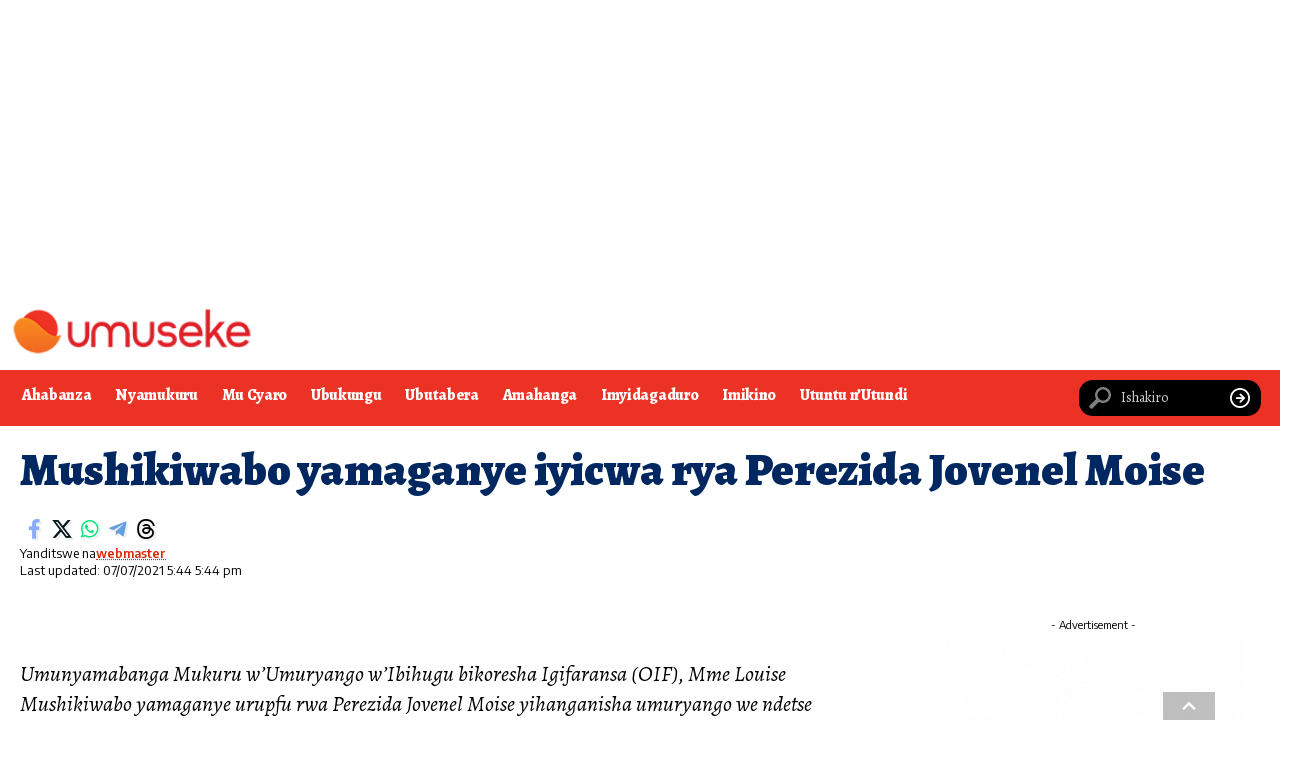

--- FILE ---
content_type: text/html; charset=UTF-8
request_url: https://umuseke.rw/2021/07/mushikiwabo-yamaganye-iyicwa-rya-perezida-jovenel-moise/
body_size: 22841
content:
<!DOCTYPE html>
<html lang="rw">
<head>
    <meta charset="UTF-8" />
    <meta http-equiv="X-UA-Compatible" content="IE=edge" />
	<meta name="viewport" content="width=device-width, initial-scale=1.0" />
    <link rel="profile" href="https://gmpg.org/xfn/11" />
	<title>Mushikiwabo yamaganye iyicwa rya Perezida Jovenel Moise &#8211; Umuseke</title>
<meta name='robots' content='max-image-preview:large' />
	<style>img:is([sizes="auto" i], [sizes^="auto," i]) { contain-intrinsic-size: 3000px 1500px }</style>
				<link rel="preconnect" href="https://fonts.gstatic.com" crossorigin><link rel="preload" as="style" onload="this.onload=null;this.rel='stylesheet'" id="rb-preload-gfonts" href="https://fonts.googleapis.com/css?family=Alegreya%3A400%2C500%2C600%2C700%2C800%2C900%2C400italic%2C500italic%2C600italic%2C700italic%2C800italic%2C900italic%7CEncode+Sans%3A600%2C400%2C700%2C500&amp;display=swap" crossorigin><noscript><link rel="stylesheet" href="https://fonts.googleapis.com/css?family=Alegreya%3A400%2C500%2C600%2C700%2C800%2C900%2C400italic%2C500italic%2C600italic%2C700italic%2C800italic%2C900italic%7CEncode+Sans%3A600%2C400%2C700%2C500&amp;display=swap"></noscript><link rel="apple-touch-icon" href="https://umuseke.rw/wp-content/uploads/2025/03/Logo_Umuseke-small2-1.png"/>
		<!-- Google tag (gtag.js) consent mode dataLayer added by Site Kit -->
<script id="google_gtagjs-js-consent-mode-data-layer">
window.dataLayer = window.dataLayer || [];function gtag(){dataLayer.push(arguments);}
gtag('consent', 'default', {"ad_personalization":"denied","ad_storage":"denied","ad_user_data":"denied","analytics_storage":"denied","functionality_storage":"denied","security_storage":"denied","personalization_storage":"denied","region":["AT","BE","BG","CH","CY","CZ","DE","DK","EE","ES","FI","FR","GB","GR","HR","HU","IE","IS","IT","LI","LT","LU","LV","MT","NL","NO","PL","PT","RO","SE","SI","SK"],"wait_for_update":500});
window._googlesitekitConsentCategoryMap = {"statistics":["analytics_storage"],"marketing":["ad_storage","ad_user_data","ad_personalization"],"functional":["functionality_storage","security_storage"],"preferences":["personalization_storage"]};
window._googlesitekitConsents = {"ad_personalization":"denied","ad_storage":"denied","ad_user_data":"denied","analytics_storage":"denied","functionality_storage":"denied","security_storage":"denied","personalization_storage":"denied","region":["AT","BE","BG","CH","CY","CZ","DE","DK","EE","ES","FI","FR","GB","GR","HR","HU","IE","IS","IT","LI","LT","LU","LV","MT","NL","NO","PL","PT","RO","SE","SI","SK"],"wait_for_update":500};
</script>
<!-- End Google tag (gtag.js) consent mode dataLayer added by Site Kit -->
<link rel='dns-prefetch' href='//www.googletagmanager.com' />
<link rel='dns-prefetch' href='//stats.wp.com' />
<link rel='dns-prefetch' href='//pagead2.googlesyndication.com' />
<link rel="alternate" type="application/rss+xml" title="Umuseke &raquo; Feed" href="https://umuseke.rw/feed/" />
<link rel="alternate" type="application/rss+xml" title="Umuseke &raquo; Comments Feed" href="https://umuseke.rw/comments/feed/" />
<meta name="description" content="Umunyamabanga Mukuru w’Umuryango w’Ibihugu bikoresha Igifaransa (OIF), Mme Louise Mushikiwabo yamaganye urupfu rwa Perezida Jovenel Moise yihanganisha umuryango we ndetse n'Abanya-Haiti muri rusange nyuma y'aho yishwe arashwe. [caption id="attachment_412619" align="alignnone" width="1600"] Mme Louise Mushikiwabo yababajwe n'urupfu rwa Perezida w'igihugu kiri mu muryango ayobora wa OIF[/caption] Perezida Jovenel Moise wayoboraga Haiti kuva mu"><script type="application/ld+json">{
    "@context": "https://schema.org",
    "@type": "Organization",
    "legalName": "Umuseke",
    "url": "https://umuseke.rw/",
    "logo": "https://umuseke.rw/wp-content/uploads/2025/03/Logo_Umuseke-small2-1.png"
}</script>
<script>
window._wpemojiSettings = {"baseUrl":"https:\/\/s.w.org\/images\/core\/emoji\/16.0.1\/72x72\/","ext":".png","svgUrl":"https:\/\/s.w.org\/images\/core\/emoji\/16.0.1\/svg\/","svgExt":".svg","source":{"concatemoji":"https:\/\/umuseke.rw\/wp-includes\/js\/wp-emoji-release.min.js?ver=6.8.3"}};
/*! This file is auto-generated */
!function(s,n){var o,i,e;function c(e){try{var t={supportTests:e,timestamp:(new Date).valueOf()};sessionStorage.setItem(o,JSON.stringify(t))}catch(e){}}function p(e,t,n){e.clearRect(0,0,e.canvas.width,e.canvas.height),e.fillText(t,0,0);var t=new Uint32Array(e.getImageData(0,0,e.canvas.width,e.canvas.height).data),a=(e.clearRect(0,0,e.canvas.width,e.canvas.height),e.fillText(n,0,0),new Uint32Array(e.getImageData(0,0,e.canvas.width,e.canvas.height).data));return t.every(function(e,t){return e===a[t]})}function u(e,t){e.clearRect(0,0,e.canvas.width,e.canvas.height),e.fillText(t,0,0);for(var n=e.getImageData(16,16,1,1),a=0;a<n.data.length;a++)if(0!==n.data[a])return!1;return!0}function f(e,t,n,a){switch(t){case"flag":return n(e,"\ud83c\udff3\ufe0f\u200d\u26a7\ufe0f","\ud83c\udff3\ufe0f\u200b\u26a7\ufe0f")?!1:!n(e,"\ud83c\udde8\ud83c\uddf6","\ud83c\udde8\u200b\ud83c\uddf6")&&!n(e,"\ud83c\udff4\udb40\udc67\udb40\udc62\udb40\udc65\udb40\udc6e\udb40\udc67\udb40\udc7f","\ud83c\udff4\u200b\udb40\udc67\u200b\udb40\udc62\u200b\udb40\udc65\u200b\udb40\udc6e\u200b\udb40\udc67\u200b\udb40\udc7f");case"emoji":return!a(e,"\ud83e\udedf")}return!1}function g(e,t,n,a){var r="undefined"!=typeof WorkerGlobalScope&&self instanceof WorkerGlobalScope?new OffscreenCanvas(300,150):s.createElement("canvas"),o=r.getContext("2d",{willReadFrequently:!0}),i=(o.textBaseline="top",o.font="600 32px Arial",{});return e.forEach(function(e){i[e]=t(o,e,n,a)}),i}function t(e){var t=s.createElement("script");t.src=e,t.defer=!0,s.head.appendChild(t)}"undefined"!=typeof Promise&&(o="wpEmojiSettingsSupports",i=["flag","emoji"],n.supports={everything:!0,everythingExceptFlag:!0},e=new Promise(function(e){s.addEventListener("DOMContentLoaded",e,{once:!0})}),new Promise(function(t){var n=function(){try{var e=JSON.parse(sessionStorage.getItem(o));if("object"==typeof e&&"number"==typeof e.timestamp&&(new Date).valueOf()<e.timestamp+604800&&"object"==typeof e.supportTests)return e.supportTests}catch(e){}return null}();if(!n){if("undefined"!=typeof Worker&&"undefined"!=typeof OffscreenCanvas&&"undefined"!=typeof URL&&URL.createObjectURL&&"undefined"!=typeof Blob)try{var e="postMessage("+g.toString()+"("+[JSON.stringify(i),f.toString(),p.toString(),u.toString()].join(",")+"));",a=new Blob([e],{type:"text/javascript"}),r=new Worker(URL.createObjectURL(a),{name:"wpTestEmojiSupports"});return void(r.onmessage=function(e){c(n=e.data),r.terminate(),t(n)})}catch(e){}c(n=g(i,f,p,u))}t(n)}).then(function(e){for(var t in e)n.supports[t]=e[t],n.supports.everything=n.supports.everything&&n.supports[t],"flag"!==t&&(n.supports.everythingExceptFlag=n.supports.everythingExceptFlag&&n.supports[t]);n.supports.everythingExceptFlag=n.supports.everythingExceptFlag&&!n.supports.flag,n.DOMReady=!1,n.readyCallback=function(){n.DOMReady=!0}}).then(function(){return e}).then(function(){var e;n.supports.everything||(n.readyCallback(),(e=n.source||{}).concatemoji?t(e.concatemoji):e.wpemoji&&e.twemoji&&(t(e.twemoji),t(e.wpemoji)))}))}((window,document),window._wpemojiSettings);
</script>
<style id='wp-emoji-styles-inline-css'>

	img.wp-smiley, img.emoji {
		display: inline !important;
		border: none !important;
		box-shadow: none !important;
		height: 1em !important;
		width: 1em !important;
		margin: 0 0.07em !important;
		vertical-align: -0.1em !important;
		background: none !important;
		padding: 0 !important;
	}
</style>
<link rel='stylesheet' id='wp-block-library-css' href='https://umuseke.rw/wp-includes/css/dist/block-library/style.min.css?ver=6.8.3' media='all' />
<style id='classic-theme-styles-inline-css'>
/*! This file is auto-generated */
.wp-block-button__link{color:#fff;background-color:#32373c;border-radius:9999px;box-shadow:none;text-decoration:none;padding:calc(.667em + 2px) calc(1.333em + 2px);font-size:1.125em}.wp-block-file__button{background:#32373c;color:#fff;text-decoration:none}
</style>
<style id='global-styles-inline-css'>
:root{--wp--preset--aspect-ratio--square: 1;--wp--preset--aspect-ratio--4-3: 4/3;--wp--preset--aspect-ratio--3-4: 3/4;--wp--preset--aspect-ratio--3-2: 3/2;--wp--preset--aspect-ratio--2-3: 2/3;--wp--preset--aspect-ratio--16-9: 16/9;--wp--preset--aspect-ratio--9-16: 9/16;--wp--preset--color--black: #000000;--wp--preset--color--cyan-bluish-gray: #abb8c3;--wp--preset--color--white: #ffffff;--wp--preset--color--pale-pink: #f78da7;--wp--preset--color--vivid-red: #cf2e2e;--wp--preset--color--luminous-vivid-orange: #ff6900;--wp--preset--color--luminous-vivid-amber: #fcb900;--wp--preset--color--light-green-cyan: #7bdcb5;--wp--preset--color--vivid-green-cyan: #00d084;--wp--preset--color--pale-cyan-blue: #8ed1fc;--wp--preset--color--vivid-cyan-blue: #0693e3;--wp--preset--color--vivid-purple: #9b51e0;--wp--preset--gradient--vivid-cyan-blue-to-vivid-purple: linear-gradient(135deg,rgba(6,147,227,1) 0%,rgb(155,81,224) 100%);--wp--preset--gradient--light-green-cyan-to-vivid-green-cyan: linear-gradient(135deg,rgb(122,220,180) 0%,rgb(0,208,130) 100%);--wp--preset--gradient--luminous-vivid-amber-to-luminous-vivid-orange: linear-gradient(135deg,rgba(252,185,0,1) 0%,rgba(255,105,0,1) 100%);--wp--preset--gradient--luminous-vivid-orange-to-vivid-red: linear-gradient(135deg,rgba(255,105,0,1) 0%,rgb(207,46,46) 100%);--wp--preset--gradient--very-light-gray-to-cyan-bluish-gray: linear-gradient(135deg,rgb(238,238,238) 0%,rgb(169,184,195) 100%);--wp--preset--gradient--cool-to-warm-spectrum: linear-gradient(135deg,rgb(74,234,220) 0%,rgb(151,120,209) 20%,rgb(207,42,186) 40%,rgb(238,44,130) 60%,rgb(251,105,98) 80%,rgb(254,248,76) 100%);--wp--preset--gradient--blush-light-purple: linear-gradient(135deg,rgb(255,206,236) 0%,rgb(152,150,240) 100%);--wp--preset--gradient--blush-bordeaux: linear-gradient(135deg,rgb(254,205,165) 0%,rgb(254,45,45) 50%,rgb(107,0,62) 100%);--wp--preset--gradient--luminous-dusk: linear-gradient(135deg,rgb(255,203,112) 0%,rgb(199,81,192) 50%,rgb(65,88,208) 100%);--wp--preset--gradient--pale-ocean: linear-gradient(135deg,rgb(255,245,203) 0%,rgb(182,227,212) 50%,rgb(51,167,181) 100%);--wp--preset--gradient--electric-grass: linear-gradient(135deg,rgb(202,248,128) 0%,rgb(113,206,126) 100%);--wp--preset--gradient--midnight: linear-gradient(135deg,rgb(2,3,129) 0%,rgb(40,116,252) 100%);--wp--preset--font-size--small: 13px;--wp--preset--font-size--medium: 20px;--wp--preset--font-size--large: 36px;--wp--preset--font-size--x-large: 42px;--wp--preset--spacing--20: 0.44rem;--wp--preset--spacing--30: 0.67rem;--wp--preset--spacing--40: 1rem;--wp--preset--spacing--50: 1.5rem;--wp--preset--spacing--60: 2.25rem;--wp--preset--spacing--70: 3.38rem;--wp--preset--spacing--80: 5.06rem;--wp--preset--shadow--natural: 6px 6px 9px rgba(0, 0, 0, 0.2);--wp--preset--shadow--deep: 12px 12px 50px rgba(0, 0, 0, 0.4);--wp--preset--shadow--sharp: 6px 6px 0px rgba(0, 0, 0, 0.2);--wp--preset--shadow--outlined: 6px 6px 0px -3px rgba(255, 255, 255, 1), 6px 6px rgba(0, 0, 0, 1);--wp--preset--shadow--crisp: 6px 6px 0px rgba(0, 0, 0, 1);}:where(.is-layout-flex){gap: 0.5em;}:where(.is-layout-grid){gap: 0.5em;}body .is-layout-flex{display: flex;}.is-layout-flex{flex-wrap: wrap;align-items: center;}.is-layout-flex > :is(*, div){margin: 0;}body .is-layout-grid{display: grid;}.is-layout-grid > :is(*, div){margin: 0;}:where(.wp-block-columns.is-layout-flex){gap: 2em;}:where(.wp-block-columns.is-layout-grid){gap: 2em;}:where(.wp-block-post-template.is-layout-flex){gap: 1.25em;}:where(.wp-block-post-template.is-layout-grid){gap: 1.25em;}.has-black-color{color: var(--wp--preset--color--black) !important;}.has-cyan-bluish-gray-color{color: var(--wp--preset--color--cyan-bluish-gray) !important;}.has-white-color{color: var(--wp--preset--color--white) !important;}.has-pale-pink-color{color: var(--wp--preset--color--pale-pink) !important;}.has-vivid-red-color{color: var(--wp--preset--color--vivid-red) !important;}.has-luminous-vivid-orange-color{color: var(--wp--preset--color--luminous-vivid-orange) !important;}.has-luminous-vivid-amber-color{color: var(--wp--preset--color--luminous-vivid-amber) !important;}.has-light-green-cyan-color{color: var(--wp--preset--color--light-green-cyan) !important;}.has-vivid-green-cyan-color{color: var(--wp--preset--color--vivid-green-cyan) !important;}.has-pale-cyan-blue-color{color: var(--wp--preset--color--pale-cyan-blue) !important;}.has-vivid-cyan-blue-color{color: var(--wp--preset--color--vivid-cyan-blue) !important;}.has-vivid-purple-color{color: var(--wp--preset--color--vivid-purple) !important;}.has-black-background-color{background-color: var(--wp--preset--color--black) !important;}.has-cyan-bluish-gray-background-color{background-color: var(--wp--preset--color--cyan-bluish-gray) !important;}.has-white-background-color{background-color: var(--wp--preset--color--white) !important;}.has-pale-pink-background-color{background-color: var(--wp--preset--color--pale-pink) !important;}.has-vivid-red-background-color{background-color: var(--wp--preset--color--vivid-red) !important;}.has-luminous-vivid-orange-background-color{background-color: var(--wp--preset--color--luminous-vivid-orange) !important;}.has-luminous-vivid-amber-background-color{background-color: var(--wp--preset--color--luminous-vivid-amber) !important;}.has-light-green-cyan-background-color{background-color: var(--wp--preset--color--light-green-cyan) !important;}.has-vivid-green-cyan-background-color{background-color: var(--wp--preset--color--vivid-green-cyan) !important;}.has-pale-cyan-blue-background-color{background-color: var(--wp--preset--color--pale-cyan-blue) !important;}.has-vivid-cyan-blue-background-color{background-color: var(--wp--preset--color--vivid-cyan-blue) !important;}.has-vivid-purple-background-color{background-color: var(--wp--preset--color--vivid-purple) !important;}.has-black-border-color{border-color: var(--wp--preset--color--black) !important;}.has-cyan-bluish-gray-border-color{border-color: var(--wp--preset--color--cyan-bluish-gray) !important;}.has-white-border-color{border-color: var(--wp--preset--color--white) !important;}.has-pale-pink-border-color{border-color: var(--wp--preset--color--pale-pink) !important;}.has-vivid-red-border-color{border-color: var(--wp--preset--color--vivid-red) !important;}.has-luminous-vivid-orange-border-color{border-color: var(--wp--preset--color--luminous-vivid-orange) !important;}.has-luminous-vivid-amber-border-color{border-color: var(--wp--preset--color--luminous-vivid-amber) !important;}.has-light-green-cyan-border-color{border-color: var(--wp--preset--color--light-green-cyan) !important;}.has-vivid-green-cyan-border-color{border-color: var(--wp--preset--color--vivid-green-cyan) !important;}.has-pale-cyan-blue-border-color{border-color: var(--wp--preset--color--pale-cyan-blue) !important;}.has-vivid-cyan-blue-border-color{border-color: var(--wp--preset--color--vivid-cyan-blue) !important;}.has-vivid-purple-border-color{border-color: var(--wp--preset--color--vivid-purple) !important;}.has-vivid-cyan-blue-to-vivid-purple-gradient-background{background: var(--wp--preset--gradient--vivid-cyan-blue-to-vivid-purple) !important;}.has-light-green-cyan-to-vivid-green-cyan-gradient-background{background: var(--wp--preset--gradient--light-green-cyan-to-vivid-green-cyan) !important;}.has-luminous-vivid-amber-to-luminous-vivid-orange-gradient-background{background: var(--wp--preset--gradient--luminous-vivid-amber-to-luminous-vivid-orange) !important;}.has-luminous-vivid-orange-to-vivid-red-gradient-background{background: var(--wp--preset--gradient--luminous-vivid-orange-to-vivid-red) !important;}.has-very-light-gray-to-cyan-bluish-gray-gradient-background{background: var(--wp--preset--gradient--very-light-gray-to-cyan-bluish-gray) !important;}.has-cool-to-warm-spectrum-gradient-background{background: var(--wp--preset--gradient--cool-to-warm-spectrum) !important;}.has-blush-light-purple-gradient-background{background: var(--wp--preset--gradient--blush-light-purple) !important;}.has-blush-bordeaux-gradient-background{background: var(--wp--preset--gradient--blush-bordeaux) !important;}.has-luminous-dusk-gradient-background{background: var(--wp--preset--gradient--luminous-dusk) !important;}.has-pale-ocean-gradient-background{background: var(--wp--preset--gradient--pale-ocean) !important;}.has-electric-grass-gradient-background{background: var(--wp--preset--gradient--electric-grass) !important;}.has-midnight-gradient-background{background: var(--wp--preset--gradient--midnight) !important;}.has-small-font-size{font-size: var(--wp--preset--font-size--small) !important;}.has-medium-font-size{font-size: var(--wp--preset--font-size--medium) !important;}.has-large-font-size{font-size: var(--wp--preset--font-size--large) !important;}.has-x-large-font-size{font-size: var(--wp--preset--font-size--x-large) !important;}
:where(.wp-block-post-template.is-layout-flex){gap: 1.25em;}:where(.wp-block-post-template.is-layout-grid){gap: 1.25em;}
:where(.wp-block-columns.is-layout-flex){gap: 2em;}:where(.wp-block-columns.is-layout-grid){gap: 2em;}
:root :where(.wp-block-pullquote){font-size: 1.5em;line-height: 1.6;}
</style>
<link rel='stylesheet' id='foxiz-elements-css' href='https://umuseke.rw/wp-content/plugins/foxiz-core/lib/foxiz-elements/public/style.css?ver=2.0' media='all' />
<link rel='stylesheet' id='wp-components-css' href='https://umuseke.rw/wp-includes/css/dist/components/style.min.css?ver=6.8.3' media='all' />
<link rel='stylesheet' id='godaddy-styles-css' href='https://umuseke.rw/wp-content/mu-plugins/vendor/wpex/godaddy-launch/includes/Dependencies/GoDaddy/Styles/build/latest.css?ver=2.0.2' media='all' />
<link rel='stylesheet' id='elementor-icons-css' href='https://umuseke.rw/wp-content/plugins/elementor/assets/lib/eicons/css/elementor-icons.min.css?ver=5.45.0' media='all' />
<link rel='stylesheet' id='elementor-frontend-css' href='https://umuseke.rw/wp-content/plugins/elementor/assets/css/frontend.min.css?ver=3.34.1' media='all' />
<link rel='stylesheet' id='elementor-post-5-css' href='https://umuseke.rw/wp-content/uploads/elementor/css/post-5.css?ver=1768670957' media='all' />
<link rel='stylesheet' id='elementor-post-474515-css' href='https://umuseke.rw/wp-content/uploads/elementor/css/post-474515.css?ver=1768670957' media='all' />
<link rel='stylesheet' id='elementor-post-474589-css' href='https://umuseke.rw/wp-content/uploads/elementor/css/post-474589.css?ver=1768670957' media='all' />

<link rel='stylesheet' id='foxiz-main-css' href='https://umuseke.rw/wp-content/themes/foxiz/assets/css/main.css?ver=2.5.7' media='all' />
<style id='foxiz-main-inline-css'>
:root {--body-family:Alegreya;--body-fweight:400;--body-transform:none;--body-fcolor:#000000;--body-fsize:22px;--body-fheight:1.091;--h1-family:Alegreya;--h1-fweight:900;--h1-fcolor:#012761;--h1-fsize:32px;--h1-fheight:1.188;--h2-family:Alegreya;--h2-fweight:900;--h2-fcolor:#012761;--h2-fsize:24px;--h2-fheight:1.292;--h3-family:Alegreya;--h3-fweight:900;--h3-fcolor:#012761;--h3-fsize:20px;--h3-fheight:1.300;--h4-family:Alegreya;--h4-fweight:800;--h4-fcolor:#012761;--h4-fsize:17px;--h4-fheight:1.294;--h5-family:Alegreya;--h5-fweight:800;--h5-fcolor:#012761;--h5-fsize:15px;--h5-fheight:1.333;--h6-family:Alegreya;--h6-fweight:500;--h6-fcolor:#012761;--h6-fsize:14px;--cat-family:Encode Sans;--cat-fweight:600;--cat-transform:capitalize;--cat-fsize:12px;--cat-fspace:-0.04167em;--meta-family:Encode Sans;--meta-fweight:400;--meta-fcolor:#000000;--meta-fsize:11px;--meta-b-family:Encode Sans;--meta-b-fweight:600;--meta-b-fcolor:#db2511;--input-family:Alegreya;--input-fweight:400;--btn-family:Encode Sans;--btn-fweight:700;--menu-family:Alegreya;--menu-fweight:900;--menu-fsize:20px;--submenu-family:Alegreya;--submenu-fweight:800;--submenu-transform:none;--submenu-fsize:15px;--dwidgets-family:Encode Sans;--dwidgets-fweight:600;--headline-family:Alegreya;--headline-fweight:900;--headline-fsize:46px;--headline-fheight:1.043;--tagline-family:Encode Sans;--tagline-fweight:400;--tagline-fsize:17px;--tagline-fheight:1.471;--heading-family:Alegreya;--heading-fweight:900;--subheading-family:Encode Sans;--subheading-fweight:400;--quote-fweight:700;--quote-fspace:-.5px;--excerpt-fweight:400;--bcrumb-family:Encode Sans;--bcrumb-fweight:400;--toc-family:Encode Sans;--toc-fweight:500;--toc-fsize:14px;--toc-fspace:-0.03571em;--excerpt-fsize : 15px;--headline-s-fsize : 44px;--tagline-s-fsize : 17px;}@media (max-width: 1024px) {body {--body-fsize : 18px;--h1-fsize : 30px;--h2-fsize : 22px;--h3-fsize : 19px;--h4-fsize : 16px;--h5-fsize : 14px;--h6-fsize : 13px;--meta-fsize : 10px;--excerpt-fsize : 14px;--headline-fsize : 36px;--headline-s-fsize : 36px;--tagline-fsize : 16px;--tagline-s-fsize : 16px;--toc-fsize : 13px;}}@media (max-width: 767px) {body {--body-fsize : 17px;--h1-fsize : 28px;--h2-fsize : 20px;--h3-fsize : 18px;--h4-fsize : 15px;--h5-fsize : 14px;--h6-fsize : 13px;--meta-fsize : 10px;--excerpt-fsize : 13px;--headline-fsize : 28px;--headline-s-fsize : 28px;--tagline-fsize : 15px;--tagline-s-fsize : 15px;--toc-fsize : 13px;}}:root {--g-color :#db2511;--g-color-90 :#db2511e6;--dark-accent :#000000;--dark-accent-90 :#000000e6;--dark-accent-0 :#00000000;--hyperlink-color :#000000;--excerpt-color :#000000;--indicator-bg-from :#ff3838;--indicator-bg-to :#f2b035;--indicator-height :1px;}[data-theme="dark"], .light-scheme {--solid-white :#051d2b;--dark-accent :#003381;--dark-accent-90 :#003381e6;--dark-accent-0 :#00338100;--excerpt-color :#ffffff;--meta-fcolor :#ffffff;--meta-b-fcolor :#fff518;--sponsor-color :#81f44b;}[data-theme="dark"].is-hd-4 {--nav-bg: #191c20;--nav-bg-from: #191c20;--nav-bg-to: #191c20;}[data-theme="dark"].is-hd-5, [data-theme="dark"].is-hd-5:not(.sticky-on) {--nav-bg: #191c20;--nav-bg-from: #191c20;--nav-bg-to: #191c20;}[data-theme="dark"] {--subnav-bg: #000000;--subnav-bg-from: #000000;--subnav-bg-to: #000000;--subnav-color :#ffffff;--subnav-color-10 :#ffffff1a;--subnav-color-h :#dddddd;}:root {--mbnav-bg: #ffffff;--mbnav-bg-from: #ffffff;--mbnav-bg-to: #ffffff;--submbnav-bg: #ffffff;--submbnav-bg-from: #ffffff;--submbnav-bg-to: #ffffff;--mbnav-color :#000000;--submbnav-color :#ffffff;--submbnav-color-10 :#ffffff1a;}[data-theme="dark"] {--mbnav-color :#000000;}:root {--subnav-bg: #000000;--subnav-bg-from: #000000;--subnav-bg-to: #000000;--subnav-color :#ffffff;--subnav-color-10 :#ffffff1a;--subnav-color-h :#dddddd;--privacy-bg-color :#db2511;--privacy-color :#ffffff;--topad-spacing :15px;--round-3 :0px;--round-5 :0px;--round-7 :0px;--hyperlink-color :#000000;--hyperlink-weight :700;--hyperlink-style :italic;--mbnav-height :50px;--mlogo-height :42px;--heading-sub-color :#000000;--rb-width : 1300px;--rb-small-width : 871px;--rb-s-width : 1310px;--alignwide-w : 1700px;--s10-feat-ratio :45%;--s11-feat-ratio :45%;--verified-color :#003381;--login-popup-w : 350px;}[data-theme="dark"], .light-scheme {--heading-sub-color :#ffffff;--hyperlink-color :#dd9933; }.p-readmore { font-family:Encode Sans;font-weight:700;text-transform:uppercase;}.mobile-menu > li > a  { font-family:Alegreya;font-weight:800;font-size:15px;}.mobile-menu .sub-menu a, .logged-mobile-menu a { font-family:Alegreya;font-weight:900;font-size:18px;}.mobile-qview a { font-family:Alegreya;font-weight:900;font-size:18px;}.search-header:before { background-color : #85020a;background-repeat : no-repeat;background-size : cover;background-attachment : scroll;background-position : center center;}[data-theme="dark"] .search-header:before { background-repeat : no-repeat;background-size : cover;background-image : url(https://export.themeruby.com/xfoxiz/focus/wp-content/uploads/2021/09/search-bgd.jpg);background-attachment : scroll;background-position : center center;}.footer-has-bg { background-color : #0000000a;}#amp-mobile-version-switcher { display: none; }.search-icon-svg { -webkit-mask-image: url(https://umuseke.rw/wp-content/uploads/2024/11/search-icon.svg);mask-image: url(https://umuseke.rw/wp-content/uploads/2024/11/search-icon.svg); }.login-icon-svg { background-image: url(https://umuseke.rw/wp-content/uploads/2020/03/carona-25.jpg); background-size: cover; background-color: transparent; }.mobile-menu .sub-menu > * {flex: 0 0 100%}@media (min-width: 1025px) { .grid-container > .sidebar-wrap { flex: 0 0 30%; width: 30%; } .grid-container > .s-ct { flex: 0 0 69.9%; width: 69.9%; } }
</style>
<link rel='stylesheet' id='foxiz-print-css' href='https://umuseke.rw/wp-content/themes/foxiz/assets/css/print.css?ver=2.5.7' media='all' />
<link rel='stylesheet' id='foxiz-style-css' href='https://umuseke.rw/wp-content/themes/foxiz/style.css?ver=2.5.7' media='all' />
<link rel='stylesheet' id='elementor-gf-local-roboto-css' href='https://umuseke.rw/wp-content/uploads/elementor/google-fonts/css/roboto.css?ver=1742218386' media='all' />
<link rel='stylesheet' id='elementor-gf-local-robotoslab-css' href='https://umuseke.rw/wp-content/uploads/elementor/google-fonts/css/robotoslab.css?ver=1742218388' media='all' />
<link rel='stylesheet' id='elementor-icons-shared-0-css' href='https://umuseke.rw/wp-content/plugins/elementor/assets/lib/font-awesome/css/fontawesome.min.css?ver=5.15.3' media='all' />
<link rel='stylesheet' id='elementor-icons-fa-brands-css' href='https://umuseke.rw/wp-content/plugins/elementor/assets/lib/font-awesome/css/brands.min.css?ver=5.15.3' media='all' />
<script src="https://umuseke.rw/wp-includes/js/jquery/jquery.min.js?ver=3.7.1" id="jquery-core-js"></script>
<script src="https://umuseke.rw/wp-includes/js/jquery/jquery-migrate.min.js?ver=3.4.1" id="jquery-migrate-js"></script>

<!-- Google tag (gtag.js) snippet added by Site Kit -->
<!-- Google Analytics snippet added by Site Kit -->
<script src="https://www.googletagmanager.com/gtag/js?id=GT-WRC3DHL4" id="google_gtagjs-js" async></script>
<script id="google_gtagjs-js-after">
window.dataLayer = window.dataLayer || [];function gtag(){dataLayer.push(arguments);}
gtag("set","linker",{"domains":["umuseke.rw"]});
gtag("js", new Date());
gtag("set", "developer_id.dZTNiMT", true);
gtag("config", "GT-WRC3DHL4", {"googlesitekit_post_date":"20210707","googlesitekit_post_author":"webmaster"});
</script>
<script src="https://umuseke.rw/wp-content/themes/foxiz/assets/js/highlight-share.js?ver=1" id="highlight-share-js"></script>
<link rel="preload" href="https://umuseke.rw/wp-content/themes/foxiz/assets/fonts/icons.woff2?ver=2.5.0" as="font" type="font/woff2" crossorigin="anonymous"> <link rel="https://api.w.org/" href="https://umuseke.rw/wp-json/" /><link rel="alternate" title="JSON" type="application/json" href="https://umuseke.rw/wp-json/wp/v2/posts/412617" /><link rel="EditURI" type="application/rsd+xml" title="RSD" href="https://umuseke.rw/xmlrpc.php?rsd" />
<meta name="generator" content="WordPress 6.8.3" />
<link rel="canonical" href="https://umuseke.rw/2021/07/mushikiwabo-yamaganye-iyicwa-rya-perezida-jovenel-moise/" />
<link rel='shortlink' href='https://umuseke.rw/?p=412617' />
<link rel="alternate" title="oEmbed (JSON)" type="application/json+oembed" href="https://umuseke.rw/wp-json/oembed/1.0/embed?url=https%3A%2F%2Fumuseke.rw%2F2021%2F07%2Fmushikiwabo-yamaganye-iyicwa-rya-perezida-jovenel-moise%2F&#038;lang=rw" />
<link rel="alternate" title="oEmbed (XML)" type="text/xml+oembed" href="https://umuseke.rw/wp-json/oembed/1.0/embed?url=https%3A%2F%2Fumuseke.rw%2F2021%2F07%2Fmushikiwabo-yamaganye-iyicwa-rya-perezida-jovenel-moise%2F&#038;format=xml&#038;lang=rw" />
<meta name="generator" content="Site Kit by Google 1.170.0" /><!-- Google tag (gtag.js) -->
<script async src="https://www.googletagmanager.com/gtag/js?id=UA-186049986-1"></script>
<script>
  window.dataLayer = window.dataLayer || [];
  function gtag(){dataLayer.push(arguments);}
  gtag('js', new Date());

  gtag('config', 'UA-186049986-1');
</script>
	<style>img#wpstats{display:none}</style>
		
<!-- Google AdSense meta tags added by Site Kit -->
<meta name="google-adsense-platform-account" content="ca-host-pub-2644536267352236">
<meta name="google-adsense-platform-domain" content="sitekit.withgoogle.com">
<!-- End Google AdSense meta tags added by Site Kit -->
<meta name="generator" content="Elementor 3.34.1; features: additional_custom_breakpoints; settings: css_print_method-external, google_font-enabled, font_display-swap">
<script type="application/ld+json">{
    "@context": "https://schema.org",
    "@type": "WebSite",
    "@id": "https://umuseke.rw/#website",
    "url": "https://umuseke.rw/",
    "name": "Umuseke",
    "potentialAction": {
        "@type": "SearchAction",
        "target": "https://umuseke.rw/?s={search_term_string}",
        "query-input": "required name=search_term_string"
    }
}</script>
			<style>
				.e-con.e-parent:nth-of-type(n+4):not(.e-lazyloaded):not(.e-no-lazyload),
				.e-con.e-parent:nth-of-type(n+4):not(.e-lazyloaded):not(.e-no-lazyload) * {
					background-image: none !important;
				}
				@media screen and (max-height: 1024px) {
					.e-con.e-parent:nth-of-type(n+3):not(.e-lazyloaded):not(.e-no-lazyload),
					.e-con.e-parent:nth-of-type(n+3):not(.e-lazyloaded):not(.e-no-lazyload) * {
						background-image: none !important;
					}
				}
				@media screen and (max-height: 640px) {
					.e-con.e-parent:nth-of-type(n+2):not(.e-lazyloaded):not(.e-no-lazyload),
					.e-con.e-parent:nth-of-type(n+2):not(.e-lazyloaded):not(.e-no-lazyload) * {
						background-image: none !important;
					}
				}
			</style>
			<!-- Top Banner - 06/07/2025 -->
<div style="width:100%; text-align:center; margin:0 auto; padding:10px 0;">
    <script async src="https://pagead2.googlesyndication.com/pagead/js/adsbygoogle.js?client=ca-pub-7378890677867071"
        crossorigin="anonymous"></script>

   	<ins class="adsbygoogle"
        style="display:block"
        data-ad-client="ca-pub-7378890677867071"
        data-ad-slot="1033209554"
        data-ad-format="auto"
        data-full-width-responsive="true"></ins>

    <script>
        (adsbygoogle = window.adsbygoogle || []).push({});
    </script>
</div>

<!-- Google AdSense snippet added by Site Kit -->
<script async src="https://pagead2.googlesyndication.com/pagead/js/adsbygoogle.js?client=ca-pub-7378890677867071&amp;host=ca-host-pub-2644536267352236" crossorigin="anonymous"></script>

<!-- End Google AdSense snippet added by Site Kit -->

<!-- Jetpack Open Graph Tags -->
<meta property="og:type" content="article" />
<meta property="og:title" content="Mushikiwabo yamaganye iyicwa rya Perezida Jovenel Moise" />
<meta property="og:url" content="https://umuseke.rw/2021/07/mushikiwabo-yamaganye-iyicwa-rya-perezida-jovenel-moise/" />
<meta property="og:description" content="Umunyamabanga Mukuru w’Umuryango w’Ibihugu bikoresha Igifaransa (OIF), Mme Louise Mushikiwabo yamaganye urupfu rwa Perezida Jovenel Moise yihanganisha umuryango we ndetse n&#8217;Abanya-Haiti muri …" />
<meta property="article:published_time" content="2021-07-07T15:44:30+00:00" />
<meta property="article:modified_time" content="2021-07-07T15:44:30+00:00" />
<meta property="og:site_name" content="Umuseke" />
<meta property="og:image" content="https://p3g.7a0.myftpupload.com/wp-content/uploads/2021/07/EHwCr2_WsAElHM-.jpeg" />
<meta property="og:image:width" content="1600" />
<meta property="og:image:height" content="1068" />
<meta property="og:image:alt" content="" />
<meta property="og:locale" content="rw_RW" />
<meta name="twitter:text:title" content="Mushikiwabo yamaganye iyicwa rya Perezida Jovenel Moise" />
<meta name="twitter:image" content="https://p3g.7a0.myftpupload.com/wp-content/uploads/2021/07/EHwCr2_WsAElHM-.jpeg?w=640" />
<meta name="twitter:card" content="summary_large_image" />

<!-- End Jetpack Open Graph Tags -->
<script type="application/ld+json">{
    "@context": "https://schema.org",
    "@type": "Article",
    "headline": "Mushikiwabo yamaganye iyicwa rya Perezida Jovenel Moise",
    "description": "Umunyamabanga Mukuru w\u2019Umuryango w\u2019Ibihugu bikoresha Igifaransa (OIF), Mme Louise Mushikiwabo yamaganye urupfu rwa Perezida Jovenel Moise yihanganisha umuryango we ndetse n'Abanya-Haiti muri rusange nyuma y'aho yishwe arashwe. [caption id=\"attachment_412619\" align=\"alignnone\" width=\"1600\"] Mme Louise Mushikiwabo yababajwe n'urupfu rwa Perezida w'igihugu kiri mu muryango ayobora wa OIF[/caption] Perezida Jovenel Moise wayoboraga Haiti kuva mu",
    "mainEntityOfPage": {
        "@type": "WebPage",
        "@id": "https://umuseke.rw/2021/07/mushikiwabo-yamaganye-iyicwa-rya-perezida-jovenel-moise/"
    },
    "author": {
        "@type": "Person",
        "name": "webmaster",
        "url": "https://umuseke.rw"
    },
    "publisher": {
        "@type": "Organization",
        "name": "Umuseke",
        "url": "https://umuseke.rw/",
        "logo": {
            "@type": "ImageObject",
            "url": "https://umuseke.rw/wp-content/uploads/2025/03/Logo_Umuseke-small2-1.png"
        }
    },
    "dateModified": "2021-07-07T17:44:30+02:00",
    "datePublished": "2021-07-07T17:44:30+02:00",
    "image": {
        "@type": "ImageObject",
        "url": "",
        "width": "",
        "height": ""
    },
    "commentCount": 0,
    "articleSection": [
        "Amahanga",
        "Amakuru aheruka",
        "Inkuru Nyamukuru"
    ]
}</script>
<link rel="icon" href="https://umuseke.rw/wp-content/uploads/2022/02/cropped-Logo_Umuseke_Umueseke_icon_white_background-32x32.png" sizes="32x32" />
<link rel="icon" href="https://umuseke.rw/wp-content/uploads/2022/02/cropped-Logo_Umuseke_Umueseke_icon_white_background-192x192.png" sizes="192x192" />
<link rel="apple-touch-icon" href="https://umuseke.rw/wp-content/uploads/2022/02/cropped-Logo_Umuseke_Umueseke_icon_white_background-180x180.png" />
<meta name="msapplication-TileImage" content="https://umuseke.rw/wp-content/uploads/2022/02/cropped-Logo_Umuseke_Umueseke_icon_white_background-270x270.png" />
		<style id="wp-custom-css">
			.counter-el::before {
	font-family: var(--h2-family);
	color: red;
	margin-left: -75px;
}
.counter-el {
	position: relative;
	counter-increment: trend-counter;
	margin-left: 100px;}

.share-label {
    font-family: inherit;
    font-size: 18px;
    font-weight: 900;
    font-style: inherit;
    line-height: inherit;
    margin: 0;
    padding: 0;
    vertical-align: baseline;
    border: 0;
    outline: 0;
}		</style>
		    <!-- Google tag (gtag.js) -->
<script async src="https://www.googletagmanager.com/gtag/js?id=G-ESQHKKJSWB"></script>
<script>
  window.dataLayer = window.dataLayer || [];
  function gtag(){dataLayer.push(arguments);}
  gtag('js', new Date());

  gtag('config', 'G-ESQHKKJSWB');
</script>

<script data-cfasync="false" type="text/javascript" id="clever-core">
/* <![CDATA[ */
    (function (document, window) {
        var a, c = document.createElement("script"), f = window.frameElement;

        c.id = "CleverCoreLoader95317";
        c.src = "https://scripts.cleverwebserver.com/c65ab887f4607c8cd33783e03300d070.js";

        c.async = !0;
        c.type = "text/javascript";
        c.setAttribute("data-target", window.name || (f && f.getAttribute("id")));
        c.setAttribute("data-callback", "put-your-callback-function-here");
        c.setAttribute("data-callback-url-click", "put-your-click-macro-here");
        c.setAttribute("data-callback-url-view", "put-your-view-macro-here");

        try {
            a = parent.document.getElementsByTagName("script")[0] || document.getElementsByTagName("script")[0];
        } catch (e) {
            a = !1;
        }

        a || (a = document.getElementsByTagName("head")[0] || document.getElementsByTagName("body")[0]);
        a.parentNode.insertBefore(c, a);
    })(document, window);
/* ]]> */
</script>

</head>
<body class="wp-singular post-template-default single single-post postid-412617 single-format-standard wp-embed-responsive wp-theme-foxiz elementor-default elementor-kit-5 menu-ani-1 hover-ani-2 btn-ani-3 btn-transform-1 is-rm-1 lmeta-dot loader-1 dark-sw-1 is-hd-rb_template is-standard-1 is-mstick yes-tstick is-backtop none-m-backtop " data-theme="default">
		<script>
            (function () {
                const yesStorage = () => {
                    let storage;
                    try {
                        storage = window['localStorage'];
                        storage.setItem('__rbStorageSet', 'x');
                        storage.removeItem('__rbStorageSet');
                        return true;
                    } catch {
                        return false;
                    }
                };
                let currentMode = null;
                const darkModeID = 'RubyDarkMode';
				                currentMode = yesStorage() ? localStorage.getItem(darkModeID) || null : 'default';
                if (!currentMode) {
					                    currentMode = 'default';
                    yesStorage() && localStorage.setItem(darkModeID, 'default');
					                }
                document.body.setAttribute('data-theme', currentMode === 'dark' ? 'dark' : 'default');
				            })();
		</script>
		<div class="site-outer">
			<div id="site-header" class="header-wrap rb-section header-template">
					<div class="reading-indicator"><span id="reading-progress"></span></div>
					<div class="navbar-outer navbar-template-outer">
				<div id="header-template-holder"><div class="header-template-inner">		<div data-elementor-type="wp-post" data-elementor-id="474515" class="elementor elementor-474515">
						<section class="elementor-section elementor-top-section elementor-element elementor-element-4cadce9 elementor-section-boxed elementor-section-height-default elementor-section-height-default" data-id="4cadce9" data-element_type="section">
						<div class="elementor-container elementor-column-gap-default">
					<div class="elementor-column elementor-col-33 elementor-top-column elementor-element elementor-element-34afccd" data-id="34afccd" data-element_type="column">
			<div class="elementor-widget-wrap elementor-element-populated">
						<div class="elementor-element elementor-element-e10aade elementor-widget__width-initial elementor-widget elementor-widget-foxiz-logo" data-id="e10aade" data-element_type="widget" data-widget_type="foxiz-logo.default">
				<div class="elementor-widget-container">
							<div class="the-logo">
			<a href="https://umuseke.rw/">
									<img loading="eager" decoding="async" data-mode="default" width="225" height="50" src="https://umuseke.rw/wp-content/uploads/2023/06/Logo_Umuseke-small2.png" alt="Umuseke"/>
					<img loading="eager" decoding="async" data-mode="dark" width="225" height="50" src="https://umuseke.rw/wp-content/uploads/2023/06/Logo_Umuseke-small2.png" alt=""/>
							</a>
					</div>
						</div>
				</div>
					</div>
		</div>
				<div class="elementor-column elementor-col-66 elementor-top-column elementor-element elementor-element-a484816" data-id="a484816" data-element_type="column">
			<div class="elementor-widget-wrap">
							</div>
		</div>
					</div>
		</section>
				<section class="elementor-section elementor-top-section elementor-element elementor-element-b03fdf1 elementor-section-full_width elementor-section-stretched elementor-section-height-default elementor-section-height-default" data-id="b03fdf1" data-element_type="section" data-settings="{&quot;background_background&quot;:&quot;classic&quot;,&quot;stretch_section&quot;:&quot;section-stretched&quot;}">
						<div class="elementor-container elementor-column-gap-default">
					<div class="elementor-column elementor-col-66 elementor-top-column elementor-element elementor-element-9c6681a" data-id="9c6681a" data-element_type="column">
			<div class="elementor-widget-wrap elementor-element-populated">
						<div class="elementor-element elementor-element-f667633 is-divider-0 elementor-widget elementor-widget-foxiz-navigation" data-id="f667633" data-element_type="widget" data-widget_type="foxiz-navigation.default">
				<div class="elementor-widget-container">
							<nav id="site-navigation" class="main-menu-wrap template-menu" aria-label="main menu">
			<ul id="menu-umuseke-main-menu" class="main-menu rb-menu large-menu" itemscope itemtype="https://www.schema.org/SiteNavigationElement"><li id="menu-item-474595" class="menu-item menu-item-type-custom menu-item-object-custom menu-item-home menu-item-474595"><a href="https://umuseke.rw/"><span>Ahabanza</span></a></li>
<li id="menu-item-428904" class="menu-item menu-item-type-taxonomy menu-item-object-category current-post-ancestor current-menu-parent current-post-parent menu-item-428904"><a href="https://umuseke.rw/category/inkuru-nyamukuru/"><span>Nyamukuru</span></a></li>
<li id="menu-item-428897" class="menu-item menu-item-type-taxonomy menu-item-object-category menu-item-428897"><a href="https://umuseke.rw/category/mucyaro/"><span>Mu Cyaro</span></a></li>
<li id="menu-item-428902" class="menu-item menu-item-type-taxonomy menu-item-object-category menu-item-428902"><a href="https://umuseke.rw/category/ubukungu/"><span>Ubukungu</span></a></li>
<li id="menu-item-428900" class="menu-item menu-item-type-taxonomy menu-item-object-category menu-item-428900"><a href="https://umuseke.rw/category/ubutabera/"><span>Ubutabera</span></a></li>
<li id="menu-item-428901" class="menu-item menu-item-type-taxonomy menu-item-object-category current-post-ancestor current-menu-parent current-post-parent menu-item-428901"><a href="https://umuseke.rw/category/amahanga/"><span>Amahanga</span></a></li>
<li id="menu-item-428899" class="menu-item menu-item-type-taxonomy menu-item-object-category menu-item-428899"><a href="https://umuseke.rw/category/imyidagaduro/"><span>Imyidagaduro</span></a></li>
<li id="menu-item-428898" class="menu-item menu-item-type-taxonomy menu-item-object-category menu-item-428898"><a href="https://umuseke.rw/category/imikino/"><span>Imikino</span></a></li>
<li id="menu-item-428896" class="menu-item menu-item-type-taxonomy menu-item-object-category menu-item-428896"><a href="https://umuseke.rw/category/utuntu-nutundi/"><span>Utuntu n&#8217;Utundi</span></a></li>
</ul>		</nav>
				<div id="s-title-sticky" class="s-title-sticky">
			<div class="s-title-sticky-left">
				<span class="sticky-title-label">Reading:</span>
				<span class="h4 sticky-title">Mushikiwabo yamaganye iyicwa rya Perezida Jovenel Moise</span>
			</div>
					<div class="sticky-share-list">
			<div class="t-shared-header meta-text">
				<i class="rbi rbi-share" aria-hidden="true"></i>			</div>
			<div class="sticky-share-list-items effect-fadeout">			<a class="share-action share-trigger icon-facebook" aria-label="Share on Facebook" href="https://www.facebook.com/sharer.php?u=https%3A%2F%2Fumuseke.rw%2F2021%2F07%2Fmushikiwabo-yamaganye-iyicwa-rya-perezida-jovenel-moise%2F" data-title="Facebook" data-gravity=n  rel="nofollow"><i class="rbi rbi-facebook" aria-hidden="true"></i></a>
				<a class="share-action share-trigger icon-twitter" aria-label="Share on X" href="https://twitter.com/intent/tweet?text=Mushikiwabo+yamaganye+iyicwa+rya+Perezida+Jovenel+Moise&amp;url=https%3A%2F%2Fumuseke.rw%2F2021%2F07%2Fmushikiwabo-yamaganye-iyicwa-rya-perezida-jovenel-moise%2F&amp;via=" data-title="X" data-gravity=n  rel="nofollow">
			<i class="rbi rbi-twitter" aria-hidden="true"></i></a>
					<a class="share-action share-trigger icon-flipboard" aria-label="Share on Flipboard" href="https://share.flipboard.com/bookmarklet/popout?url=https%3A%2F%2Fumuseke.rw%2F2021%2F07%2Fmushikiwabo-yamaganye-iyicwa-rya-perezida-jovenel-moise%2F" data-title="Flipboard" data-gravity=n  rel="nofollow">
				<i class="rbi rbi-flipboard" aria-hidden="true"></i>			</a>
					<a class="share-action icon-email" aria-label="Email" href="mailto:?subject=Mushikiwabo yamaganye iyicwa rya Perezida Jovenel Moise | Umuseke&body=I found this article interesting and thought of sharing it with you. Check it out:%0A%0Ahttps%3A%2F%2Fumuseke.rw%2F2021%2F07%2Fmushikiwabo-yamaganye-iyicwa-rya-perezida-jovenel-moise%2F" data-title="Email" data-gravity=n  rel="nofollow">
			<i class="rbi rbi-email" aria-hidden="true"></i></a>
					<a class="share-action icon-copy copy-trigger" aria-label="Copy Link" href="#" data-copied="Copied!" data-link="https://umuseke.rw/2021/07/mushikiwabo-yamaganye-iyicwa-rya-perezida-jovenel-moise/" rel="nofollow" data-copy="Copy Link" data-gravity=n ><i class="rbi rbi-link-o" aria-hidden="true"></i></a>
					<a class="share-action icon-print" aria-label="Print" rel="nofollow" href="javascript:if(window.print)window.print()" data-title="Print" data-gravity=n ><i class="rbi rbi-print" aria-hidden="true"></i></a>
					<a class="share-action native-share-trigger more-icon" aria-label="More" href="#" data-link="https://umuseke.rw/2021/07/mushikiwabo-yamaganye-iyicwa-rya-perezida-jovenel-moise/" data-ptitle="Mushikiwabo yamaganye iyicwa rya Perezida Jovenel Moise" data-title="More"  data-gravity=n  rel="nofollow"><i class="rbi rbi-more" aria-hidden="true"></i></a>
		</div>
		</div>
				</div>
					</div>
				</div>
					</div>
		</div>
				<div class="elementor-column elementor-col-33 elementor-top-column elementor-element elementor-element-e351e1b" data-id="e351e1b" data-element_type="column">
			<div class="elementor-widget-wrap elementor-element-populated">
						<div class="elementor-element elementor-element-66d9d84 elementor-widget elementor-widget-foxiz-search-icon" data-id="66d9d84" data-element_type="widget" data-widget_type="foxiz-search-icon.default">
				<div class="elementor-widget-container">
							<div class="header-search-form is-form-layout search-form-gray">
			<form method="get" action="https://umuseke.rw/" class="rb-search-form live-search-form"  data-search="post" data-limit="16" data-follow="0" data-tax="category" data-dsource="0"  data-ptype="post"><div class="search-form-inner"><span class="search-icon"><span class="search-icon-svg"></span></span><span class="search-text"><input type="text" class="field" placeholder="Ishakiro" value="" name="s"/></span><input type="hidden" class="is-hidden" value="post" name="post_type"/><span class="rb-search-submit"><input type="submit" value="Shakisha"/><i class="rbi rbi-cright" aria-hidden="true"></i></span><span class="live-search-animation rb-loader"></span></div><div class="live-search-response"></div></form>		</div>
						</div>
				</div>
					</div>
		</div>
					</div>
		</section>
				</div>
		</div>		<div id="header-mobile" class="header-mobile">
			<div class="header-mobile-wrap">
						<div class="mbnav mbnav-center edge-padding">
			<div class="navbar-left">
						<div class="mobile-toggle-wrap">
							<a href="#" class="mobile-menu-trigger" aria-label="mobile trigger">		<span class="burger-icon"><span></span><span></span><span></span></span>
	</a>
					</div>
			<div class="wnav-holder font-resizer">
			<a href="#" class="font-resizer-trigger" data-title="Font Resizer"><span class="screen-reader-text">Font Resizer</span><strong>Aa</strong></a>
		</div>
					</div>
			<div class="navbar-center">
						<div class="mobile-logo-wrap is-image-logo site-branding">
			<a href="https://umuseke.rw/" title="Umuseke">
				<img class="logo-default" data-mode="default" height="50" width="225" src="https://umuseke.rw/wp-content/uploads/2025/03/Logo_Umuseke-small2-1.png" alt="Umuseke" decoding="async" loading="eager"><img class="logo-dark" data-mode="dark" height="50" width="225" src="https://umuseke.rw/wp-content/uploads/2025/03/Logo_Umuseke-small2-1.png" alt="Umuseke" decoding="async" loading="eager">			</a>
		</div>
					</div>
			<div class="navbar-right">
						<div class="dark-mode-toggle-wrap">
			<div class="dark-mode-toggle">
                <span class="dark-mode-slide">
                    <i class="dark-mode-slide-btn mode-icon-dark" data-title="Switch to Light"><svg class="svg-icon svg-mode-dark" aria-hidden="true" role="img" focusable="false" xmlns="http://www.w3.org/2000/svg" viewBox="0 0 512 512"><path fill="currentColor" d="M507.681,209.011c-1.297-6.991-7.324-12.111-14.433-12.262c-7.104-0.122-13.347,4.711-14.936,11.643 c-15.26,66.497-73.643,112.94-141.978,112.94c-80.321,0-145.667-65.346-145.667-145.666c0-68.335,46.443-126.718,112.942-141.976 c6.93-1.59,11.791-7.826,11.643-14.934c-0.149-7.108-5.269-13.136-12.259-14.434C287.546,1.454,271.735,0,256,0 C187.62,0,123.333,26.629,74.98,74.981C26.628,123.333,0,187.62,0,256s26.628,132.667,74.98,181.019 C123.333,485.371,187.62,512,256,512s132.667-26.629,181.02-74.981C485.372,388.667,512,324.38,512,256 C512,240.278,510.546,224.469,507.681,209.011z" /></svg></i>
                    <i class="dark-mode-slide-btn mode-icon-default" data-title="Switch to Dark"><svg class="svg-icon svg-mode-light" aria-hidden="true" role="img" focusable="false" xmlns="http://www.w3.org/2000/svg" viewBox="0 0 232.447 232.447"><path fill="currentColor" d="M116.211,194.8c-4.143,0-7.5,3.357-7.5,7.5v22.643c0,4.143,3.357,7.5,7.5,7.5s7.5-3.357,7.5-7.5V202.3 C123.711,198.157,120.354,194.8,116.211,194.8z" /><path fill="currentColor" d="M116.211,37.645c4.143,0,7.5-3.357,7.5-7.5V7.505c0-4.143-3.357-7.5-7.5-7.5s-7.5,3.357-7.5,7.5v22.641 C108.711,34.288,112.068,37.645,116.211,37.645z" /><path fill="currentColor" d="M50.054,171.78l-16.016,16.008c-2.93,2.929-2.931,7.677-0.003,10.606c1.465,1.466,3.385,2.198,5.305,2.198 c1.919,0,3.838-0.731,5.302-2.195l16.016-16.008c2.93-2.929,2.931-7.677,0.003-10.606C57.731,168.852,52.982,168.851,50.054,171.78 z" /><path fill="currentColor" d="M177.083,62.852c1.919,0,3.838-0.731,5.302-2.195L198.4,44.649c2.93-2.929,2.931-7.677,0.003-10.606 c-2.93-2.932-7.679-2.931-10.607-0.003l-16.016,16.008c-2.93,2.929-2.931,7.677-0.003,10.607 C173.243,62.12,175.163,62.852,177.083,62.852z" /><path fill="currentColor" d="M37.645,116.224c0-4.143-3.357-7.5-7.5-7.5H7.5c-4.143,0-7.5,3.357-7.5,7.5s3.357,7.5,7.5,7.5h22.645 C34.287,123.724,37.645,120.366,37.645,116.224z" /><path fill="currentColor" d="M224.947,108.724h-22.652c-4.143,0-7.5,3.357-7.5,7.5s3.357,7.5,7.5,7.5h22.652c4.143,0,7.5-3.357,7.5-7.5 S229.09,108.724,224.947,108.724z" /><path fill="currentColor" d="M50.052,60.655c1.465,1.465,3.384,2.197,5.304,2.197c1.919,0,3.839-0.732,5.303-2.196c2.93-2.929,2.93-7.678,0.001-10.606 L44.652,34.042c-2.93-2.93-7.679-2.929-10.606-0.001c-2.93,2.929-2.93,7.678-0.001,10.606L50.052,60.655z" /><path fill="currentColor" d="M182.395,171.782c-2.93-2.929-7.679-2.93-10.606-0.001c-2.93,2.929-2.93,7.678-0.001,10.607l16.007,16.008 c1.465,1.465,3.384,2.197,5.304,2.197c1.919,0,3.839-0.732,5.303-2.196c2.93-2.929,2.93-7.678,0.001-10.607L182.395,171.782z" /><path fill="currentColor" d="M116.22,48.7c-37.232,0-67.523,30.291-67.523,67.523s30.291,67.523,67.523,67.523s67.522-30.291,67.522-67.523 S153.452,48.7,116.22,48.7z M116.22,168.747c-28.962,0-52.523-23.561-52.523-52.523S87.258,63.7,116.22,63.7 c28.961,0,52.522,23.562,52.522,52.523S145.181,168.747,116.22,168.747z" /></svg></i>
                </span>
			</div>
		</div>
					</div>
		</div>
				</div>
					<div class="mobile-collapse">
			<div class="collapse-holder">
				<div class="collapse-inner">
										<nav class="mobile-menu-wrap edge-padding">
											</nav>
										<div class="collapse-sections">
													<div class="mobile-login">
																	<span class="mobile-login-title h6">Have an existing account?</span>
									<a href="https://umuseke.rw/wp-login.php?redirect_to=https%3A%2F%2Fumuseke.rw%2F2021%2F07%2Fmushikiwabo-yamaganye-iyicwa-rya-perezida-jovenel-moise%2F" class="login-toggle is-login is-btn">Sign In</a>
															</div>
											</div>
											<div class="collapse-footer">
															<div class="collapse-copyright">© 2026 Foxiz. Ruby Design Company. All Rights Reserved.</div>
													</div>
									</div>
			</div>
		</div>
			</div>
	</div>
			</div>
					</div>
		    <div class="site-wrap">		<div class="single-standard-1 is-sidebar-right sticky-last-w">
			<div class="rb-s-container edge-padding">
				<article id="post-412617" class="post-412617 post type-post status-publish format-standard has-post-thumbnail category-amahanga category-amakuru-aheruka category-inkuru-nyamukuru tag-oif-haiti-louisemushikiwabo-rwanda">				<header class="single-header">
							<h1 class="s-title fw-headline">Mushikiwabo yamaganye iyicwa rya Perezida Jovenel Moise</h1>
				<div class="single-meta meta-s-gray-line yes-minimal is-meta-author-dot-l">
							<div class="smeta-in">
										<div class="smeta-sec">
													<div class="smeta-bottom meta-text">
								<time class="updated-date" datetime="2021-07-07T17:44:30+02:00">Last updated: 07/07/2021 5:44 5:44 pm</time>
							</div>
												<div class="p-meta">
							<div class="meta-inner is-meta">		<div class="meta-el">
							<span class="meta-label">Yanditswe na</span>
			<a class="meta-author-url meta-author" href="https://umuseke.rw/author/webmaster/">webmaster</a>		</div>
		</div>
						</div>
					</div>
				</div>
							<div class="smeta-extra">		<div class="t-shared-sec tooltips-n is-color">
			<div class="t-shared-header is-meta">
				<i class="rbi rbi-share" aria-hidden="true"></i><span class="share-label">Yisangize abandi</span>
			</div>
			<div class="effect-fadeout">			<a class="share-action share-trigger icon-facebook" aria-label="Share on Facebook" href="https://www.facebook.com/sharer.php?u=https%3A%2F%2Fumuseke.rw%2F2021%2F07%2Fmushikiwabo-yamaganye-iyicwa-rya-perezida-jovenel-moise%2F" data-title="Facebook" rel="nofollow"><i class="rbi rbi-facebook" aria-hidden="true"></i></a>
				<a class="share-action share-trigger icon-twitter" aria-label="Share on X" href="https://twitter.com/intent/tweet?text=Mushikiwabo+yamaganye+iyicwa+rya+Perezida+Jovenel+Moise&amp;url=https%3A%2F%2Fumuseke.rw%2F2021%2F07%2Fmushikiwabo-yamaganye-iyicwa-rya-perezida-jovenel-moise%2F&amp;via=" data-title="X" rel="nofollow">
			<i class="rbi rbi-twitter" aria-hidden="true"></i></a>
					<a class="share-action icon-whatsapp is-web" aria-label="Share on Whatsapp" href="https://web.whatsapp.com/send?text=Mushikiwabo+yamaganye+iyicwa+rya+Perezida+Jovenel+Moise &#9758; https%3A%2F%2Fumuseke.rw%2F2021%2F07%2Fmushikiwabo-yamaganye-iyicwa-rya-perezida-jovenel-moise%2F" target="_blank" data-title="WhatsApp" rel="nofollow"><i class="rbi rbi-whatsapp" aria-hidden="true"></i></a>
			<a class="share-action icon-whatsapp is-mobile" aria-label="Share on Whatsapp" href="whatsapp://send?text=Mushikiwabo+yamaganye+iyicwa+rya+Perezida+Jovenel+Moise &#9758; https%3A%2F%2Fumuseke.rw%2F2021%2F07%2Fmushikiwabo-yamaganye-iyicwa-rya-perezida-jovenel-moise%2F" target="_blank" data-title="WhatsApp" rel="nofollow"><i class="rbi rbi-whatsapp" aria-hidden="true"></i></a>
					<a class="share-action share-trigger icon-telegram" aria-label="Share on Telegram" href="https://t.me/share/?url=https%3A%2F%2Fumuseke.rw%2F2021%2F07%2Fmushikiwabo-yamaganye-iyicwa-rya-perezida-jovenel-moise%2F&amp;text=Mushikiwabo+yamaganye+iyicwa+rya+Perezida+Jovenel+Moise" data-title="Telegram" rel="nofollow"><i class="rbi rbi-telegram" aria-hidden="true"></i></a>
					<a class="share-action share-trigger icon-threads" aria-label="Share on Threads" href="https://threads.net/intent/post?text=Mushikiwabo+yamaganye+iyicwa+rya+Perezida+Jovenel+Moise https%3A%2F%2Fumuseke.rw%2F2021%2F07%2Fmushikiwabo-yamaganye-iyicwa-rya-perezida-jovenel-moise%2F" data-title="Threads" rel="nofollow">
				<i class="rbi rbi-threads" aria-hidden="true"></i>
				</a>
					<a class="share-action native-share-trigger more-icon" aria-label="More" href="#" data-link="https://umuseke.rw/2021/07/mushikiwabo-yamaganye-iyicwa-rya-perezida-jovenel-moise/" data-ptitle="Mushikiwabo yamaganye iyicwa rya Perezida Jovenel Moise" data-title="More"  rel="nofollow"><i class="rbi rbi-more" aria-hidden="true"></i></a>
		</div>
		</div>
		</div>
					</div>
						</header>
				<div class="grid-container">
					<div class="s-ct">
						<div class="s-feat-outer">
									<div class="s-feat">			<div class="featured-lightbox-trigger" data-source="" data-caption="" data-attribution="">
							</div>
		</div>
								</div>
								<div class="s-ct-wrap">
			<div class="s-ct-inner">
								<div class="e-ct-outer">
							<div class="entry-content rbct clearfix is-highlight-shares"><p><em>Umunyamabanga Mukuru w’Umuryango w’Ibihugu bikoresha Igifaransa (OIF), Mme Louise Mushikiwabo yamaganye urupfu rwa Perezida Jovenel Moise yihanganisha umuryango we ndetse n&#8217;Abanya-Haiti muri rusange nyuma y&#8217;aho yishwe arashwe.</em></p>
<figure id="attachment_412619" aria-describedby="caption-attachment-412619" style="width: 1600px" class="wp-caption alignnone"><img fetchpriority="high" decoding="async" class="size-full wp-image-412619" src="https://p3g.7a0.myftpupload.com/wp-content/uploads/2021/07/EHwCr2_WsAElHM-.jpeg" alt="" width="1600" height="1068" /><figcaption id="caption-attachment-412619" class="wp-caption-text">Mme Louise Mushikiwabo yababajwe n&#8217;urupfu rwa Perezida w&#8217;igihugu kiri mu muryango ayobora wa OIF</figcaption></figure>
<p>Perezida Jovenel Moise wayoboraga Haiti kuva mu 2016 yiciwe mu rugo iwe arashwe kuri uyu wa Kabiri  tariki ya 06 Nyakanga 2021 saa saba z&#8217;ijoro n&#8217;itsinda ry&#8217;abantu bataramenyekana bavuga Icyesipanyolo.
        <!-- Top Content - After Paragraph 1 - 10/12/2025 -->
        <div style="margin:20px 0; text-align:center;">
            <script async src="https://pagead2.googlesyndication.com/pagead/js/adsbygoogle.js?client=ca-pub-7378890677867071"
                crossorigin="anonymous"></script>

            <ins class="adsbygoogle"
                style="display:block"
                data-ad-client="ca-pub-7378890677867071"
                data-ad-slot="1679791409"
                data-ad-format="auto"
                data-full-width-responsive="true"></ins>

            <script>
                (adsbygoogle = window.adsbygoogle || []).push({});
            </script>
        </div></p>
<p>Usibye kuba Peerezida yahasize ubuzima, umugore we Martine Moïse yakomeretse bikomeye.</p>
<p>Abinyujije kuri Twitter, Mme Louise Mushikiwabo yihanganishije Haiti nka kimwe mu bihugu bigize umuryango wa OIF  abasaba gukomera muri ibi bihe bitoroshye barimo.</p>
<p>Yagize ati <em>&#8221; Nyuma y&#8217;aho bitangajwe ko Perezida Jovenel Moise yishwe, namaganye iki gikorwa cy&#8217;ubunyamaswa kandi mfashe mu mugongo umuryango we ndetse n&#8217;Abanya -Haiti.&#8221;</em>
        <!-- Middle Content - After Paragraph 4 - 10/12/2025 -->
        <div style="margin:20px 0; text-align:center;">
            <script async src="https://pagead2.googlesyndication.com/pagead/js/adsbygoogle.js?client=ca-pub-7378890677867071"
                crossorigin="anonymous"></script>

            <ins class="adsbygoogle"
                style="display:block"
                data-ad-client="ca-pub-7378890677867071"
                data-ad-slot="8849471460"
                data-ad-format="auto"
                data-full-width-responsive="true"></ins>

            <script>
                (adsbygoogle = window.adsbygoogle || []).push({});
            </script>
        </div></p>
<p>Mushikiwabo yavuze ko OIF yifatanyije na Haiti muri ibi bihe bigoye irimo.</p>
<p>Iki gihugu gituwe n’abaturage miliyoni 11.26. Abatuye iki gihugu bakoresha indimi zirimo urwifashishwa muri Haiti [Haitian Creole] n’Igifaransa.</p>
<p>Iki gihugu cyabaye umunyamuryango wa OIF mu 1970, ubwo  cyatangiraga gukoresha ururimi rw&#8217;Igifaransa mu  buryo bwemewe  nyuma y&#8217;aho cyari gisanzwe gikoresha urwa Creaole na  Taino.</p>
<figure id="attachment_412621" aria-describedby="caption-attachment-412621" style="width: 1024px" class="wp-caption alignnone"><img decoding="async" class="size-full wp-image-412621" src="https://p3g.7a0.myftpupload.com/wp-content/uploads/2021/07/211729228_4013908345404452_9155659209972893373_n-1.jpeg" alt="" width="1024" height="737" /><figcaption id="caption-attachment-412621" class="wp-caption-text">Perezida Jovenel yishwe n&#8217;abantu bataramenyekana</figcaption></figure>
<p><strong>REBA YouTube Channel UMUSEKE TV video nziza nk’iyi. UKORA LIKE SHARE na COMMENT </strong></p>
<p><iframe title="X-FILES: P.Kagame namushimira ||Kugira copine wo gutakaza umwanya si byo ||NPC avuze byinshi kuri we" width="1170" height="658" src="https://www.youtube.com/embed/Iu9lGMiRI54?feature=oembed" frameborder="0" allow="accelerometer; autoplay; clipboard-write; encrypted-media; gyroscope; picture-in-picture; web-share" allowfullscreen></iframe></p>
<p><strong> TUYISHIMIRE Raymond / UMUSEKE.RW</strong></p>
</div>
		<div class="efoot efoot-border is-b-gray p-categories">		<div class="efoot-bar tag-bar">
			<span class="blabel is-meta"><i class="rbi rbi-tag" aria-hidden="true"></i>TAGGED:</span><a href="https://umuseke.rw/tag/oif-haiti-louisemushikiwabo-rwanda/" rel="tag">#OIF #Haiti #LouiseMushikiwabo #Rwanda</a>		</div>
		</div>				</div>
			</div>
					<div class="e-shared-sec entry-sec">
			<div class="e-shared-header h4">
				<i class="rbi rbi-share" aria-hidden="true"></i><span>Yisangize abandi</span>
			</div>
			<div class="rbbsl tooltips-n effect-fadeout">
							<a class="share-action share-trigger icon-facebook" aria-label="Share on Facebook" href="https://www.facebook.com/sharer.php?u=https%3A%2F%2Fumuseke.rw%2F2021%2F07%2Fmushikiwabo-yamaganye-iyicwa-rya-perezida-jovenel-moise%2F" data-title="Facebook" rel="nofollow"><i class="rbi rbi-facebook" aria-hidden="true"></i><span>Facebook</span></a>
				<a class="share-action share-trigger icon-twitter" aria-label="Share on X" href="https://twitter.com/intent/tweet?text=Mushikiwabo+yamaganye+iyicwa+rya+Perezida+Jovenel+Moise&amp;url=https%3A%2F%2Fumuseke.rw%2F2021%2F07%2Fmushikiwabo-yamaganye-iyicwa-rya-perezida-jovenel-moise%2F&amp;via=" data-title="X" rel="nofollow">
			<i class="rbi rbi-twitter" aria-hidden="true"></i></a>
					<a class="share-action icon-whatsapp is-web" aria-label="Share on Whatsapp" href="https://web.whatsapp.com/send?text=Mushikiwabo+yamaganye+iyicwa+rya+Perezida+Jovenel+Moise &#9758; https%3A%2F%2Fumuseke.rw%2F2021%2F07%2Fmushikiwabo-yamaganye-iyicwa-rya-perezida-jovenel-moise%2F" target="_blank" data-title="WhatsApp" rel="nofollow"><i class="rbi rbi-whatsapp" aria-hidden="true"></i><span>Whatsapp</span></a>
			<a class="share-action icon-whatsapp is-mobile" aria-label="Share on Whatsapp" href="whatsapp://send?text=Mushikiwabo+yamaganye+iyicwa+rya+Perezida+Jovenel+Moise &#9758; https%3A%2F%2Fumuseke.rw%2F2021%2F07%2Fmushikiwabo-yamaganye-iyicwa-rya-perezida-jovenel-moise%2F" target="_blank" data-title="WhatsApp" rel="nofollow"><i class="rbi rbi-whatsapp" aria-hidden="true"></i><span>Whatsapp</span></a>
					<a class="share-action share-trigger icon-telegram" aria-label="Share on Telegram" href="https://t.me/share/?url=https%3A%2F%2Fumuseke.rw%2F2021%2F07%2Fmushikiwabo-yamaganye-iyicwa-rya-perezida-jovenel-moise%2F&amp;text=Mushikiwabo+yamaganye+iyicwa+rya+Perezida+Jovenel+Moise" data-title="Telegram" rel="nofollow"><i class="rbi rbi-telegram" aria-hidden="true"></i><span>Telegram</span></a>
					<a class="share-action share-trigger icon-threads" aria-label="Share on Threads" href="https://threads.net/intent/post?text=Mushikiwabo+yamaganye+iyicwa+rya+Perezida+Jovenel+Moise https%3A%2F%2Fumuseke.rw%2F2021%2F07%2Fmushikiwabo-yamaganye-iyicwa-rya-perezida-jovenel-moise%2F" data-title="Threads" rel="nofollow">
				<i class="rbi rbi-threads" aria-hidden="true"></i>
				<span>Threads</span></a>
					<a class="share-action icon-copy copy-trigger" aria-label="Copy Link" href="#" data-copied="Copied!" data-link="https://umuseke.rw/2021/07/mushikiwabo-yamaganye-iyicwa-rya-perezida-jovenel-moise/" rel="nofollow" data-copy="Copy Link"><i class="rbi rbi-link-o" aria-hidden="true"></i><span>Copy Link</span></a>
					<a class="share-action native-share-trigger more-icon" aria-label="More" href="#" data-link="https://umuseke.rw/2021/07/mushikiwabo-yamaganye-iyicwa-rya-perezida-jovenel-moise/" data-ptitle="Mushikiwabo yamaganye iyicwa rya Perezida Jovenel Moise" data-title="More"  rel="nofollow"><i class="rbi rbi-more" aria-hidden="true"></i></a>
					</div>
		</div>
				</div>
			<div class="entry-pagination e-pagi entry-sec mobile-hide">
			<div class="inner">
									<div class="nav-el nav-left">
						<a href="https://umuseke.rw/2021/07/papa-ngeyo-nishimwe-blaise-agisha-inama-se-yo-gukinira-apr-fc/">
                            <span class="nav-label is-meta">
                                <i class="rbi rbi-angle-left" aria-hidden="true"></i><span>Inkuru ibanza</span>
                            </span><span class="nav-inner h4">
								                               <span class="e-pagi-holder"><span class="e-pagi-title p-url">“Papa ngeyo?”, Nishimwe Blaise agisha inama se yo gukinira APR FC</span></span>
                            </span></a>
					</div>
									<div class="nav-el nav-right">
						<a href="https://umuseke.rw/2021/07/murindahabi-irene-yatandukanye-na-vestine-na-dorcas-yafashaga-mu-muziki/">
                            <span class="nav-label is-meta">
                                <span>Inkuru ikurikira</span><i class="rbi rbi-angle-right" aria-hidden="true"></i>
                            </span><span class="nav-inner h4">
                                                           <span class="e-pagi-holder"><span class="e-pagi-title p-url">Murindahabi Irene yatandukanye na Vestine na Dorcas yafashaga mu muziki&#8230;</span></span>
                            </span></a>
					</div>
							</div>
		</div>
						</div>
								<div class="sidebar-wrap single-sidebar has-border is-border-gray-dash">
				<div class="sidebar-inner clearfix">
					<div id="widget-ad-image-2" class="widget rb-section w-sidebar clearfix widget-ad-image">				<span class="ad-description is-meta">- Advertisement -</span>
							<aside class="advert-wrap advert-image">
					<div class="ad-wrap ad-image-wrap"><div class="ad-image"><a class="ad-destination" target="_blank" rel="noopener nofollow" href="#"><img loading="lazy" decoding="async" src="https://umuseke.rw/wp-content/uploads/2025/10/AMAMAZA-HANO-21.gif" alt="Ad image" width="300" height="700"/></a></div></div>				</aside>
			</div><div id="widget-post-2" class="widget rb-section w-sidebar clearfix widget-post"><div class="block-h widget-heading heading-layout-5"><div class="heading-inner"><h4 class="heading-title"><span>Inkuru ziheruka</span></h4></div></div><div class="widget-p-listing">		<div class="p-wrap p-small p-list-small-2" data-pid="566731">
				<div class="feat-holder">		<div class="p-featured ratio-v1">
					<a class="p-flink" href="https://umuseke.rw/2026/01/as-kigali-wfc-mu-ihurizo-rikomeye/" title="AS Kigali WFC mu ihurizo rikomeye">
			<img width="150" height="150" src="https://umuseke.rw/wp-content/uploads/2026/01/lineup-2-150x150.jpeg" class="featured-img wp-post-image" alt="" loading="lazy" decoding="async" />		</a>
				</div>
	</div>
				<div class="p-content">
			<h5 class="entry-title">		<a class="p-url" href="https://umuseke.rw/2026/01/as-kigali-wfc-mu-ihurizo-rikomeye/" rel="bookmark">AS Kigali WFC mu ihurizo rikomeye</a></h5>			<div class="p-meta">
				<div class="meta-inner is-meta">
							<div class="meta-el meta-category meta-bold">
								<a class="meta-separate category-221" href="https://umuseke.rw/category/imikino/">Imikino</a>
							</div>
						</div>
							</div>
				</div>
				</div>
			<div class="p-wrap p-small p-list-small-2" data-pid="566722">
				<div class="feat-holder">		<div class="p-featured ratio-v1">
					<a class="p-flink" href="https://umuseke.rw/2026/01/nize-kugira-umutima-ukomeye-urwibutso-rwa-angelique-muri-as-kigali/" title="Nize kugira umutima ukomeye! Urwibutso rwa Angelique muri AS Kigali">
			<img width="150" height="150" src="https://umuseke.rw/wp-content/uploads/2026/01/Rooney-2-1-150x150.jpeg" class="featured-img wp-post-image" alt="" loading="lazy" decoding="async" />		</a>
				</div>
	</div>
				<div class="p-content">
			<h5 class="entry-title">		<a class="p-url" href="https://umuseke.rw/2026/01/nize-kugira-umutima-ukomeye-urwibutso-rwa-angelique-muri-as-kigali/" rel="bookmark">Nize kugira umutima ukomeye! Urwibutso rwa Angelique muri AS Kigali</a></h5>			<div class="p-meta">
				<div class="meta-inner is-meta">
							<div class="meta-el meta-category meta-bold">
								<a class="meta-separate category-221" href="https://umuseke.rw/category/imikino/">Imikino</a>
							</div>
						</div>
							</div>
				</div>
				</div>
			<div class="p-wrap p-small p-list-small-2" data-pid="566717">
				<div class="feat-holder">		<div class="p-featured ratio-v1">
					<a class="p-flink" href="https://umuseke.rw/2026/01/fifa-igiye-kujya-yerekana-shampiyona-yabagore-yu-rwanda/" title="FIFA igiye kujya yerekana Shampiyona y’Abagore y’u Rwanda">
			<img width="150" height="150" src="https://umuseke.rw/wp-content/uploads/2026/01/Alodie-the-best-1-150x150.jpeg" class="featured-img wp-post-image" alt="" loading="lazy" decoding="async" />		</a>
				</div>
	</div>
				<div class="p-content">
			<h5 class="entry-title">		<a class="p-url" href="https://umuseke.rw/2026/01/fifa-igiye-kujya-yerekana-shampiyona-yabagore-yu-rwanda/" rel="bookmark">FIFA igiye kujya yerekana Shampiyona y’Abagore y’u Rwanda</a></h5>			<div class="p-meta">
				<div class="meta-inner is-meta">
							<div class="meta-el meta-category meta-bold">
								<a class="meta-separate category-221" href="https://umuseke.rw/category/imikino/">Imikino</a>
										<a class="meta-separate category-223" href="https://umuseke.rw/category/inkuru-nyamukuru/">Inkuru Nyamukuru</a>
							</div>
						</div>
							</div>
				</div>
				</div>
			<div class="p-wrap p-small p-list-small-2" data-pid="566694">
				<div class="feat-holder">		<div class="p-featured ratio-v1">
					<a class="p-flink" href="https://umuseke.rw/2026/01/handball-min-nelly-mukazayire-yahaye-umukoro-ikipe-yigihugu/" title="Handball: Min. Nelly Mukazayire yahaye umukoro ikipe y’Igihugu">
			<img width="150" height="150" src="https://umuseke.rw/wp-content/uploads/2026/01/min-aha-aba-handball-ibendera-1-150x150.jpg" class="featured-img wp-post-image" alt="" loading="lazy" decoding="async" />		</a>
				</div>
	</div>
				<div class="p-content">
			<h5 class="entry-title">		<a class="p-url" href="https://umuseke.rw/2026/01/handball-min-nelly-mukazayire-yahaye-umukoro-ikipe-yigihugu/" rel="bookmark">Handball: Min. Nelly Mukazayire yahaye umukoro ikipe y’Igihugu</a></h5>			<div class="p-meta">
				<div class="meta-inner is-meta">
							<div class="meta-el meta-category meta-bold">
								<a class="meta-separate category-221" href="https://umuseke.rw/category/imikino/">Imikino</a>
							</div>
						</div>
							</div>
				</div>
				</div>
			<div class="p-wrap p-small p-list-small-2" data-pid="566707">
				<div class="feat-holder">		<div class="p-featured ratio-v1">
					<a class="p-flink" href="https://umuseke.rw/2026/01/tuza-na-rosette-bibukije-abantu-gutumbirira-yesu-mu-ndirimbo-sinicuza-video/" title="Tuza na Rosette bibukije abantu gutumbirira Yesu mu ndirimbo &#8216;Sinicuza&#8217;- Video">
			<img width="150" height="150" src="https://umuseke.rw/wp-content/uploads/2026/01/IMG-20260115-WA0161_1-150x150.jpg" class="featured-img wp-post-image" alt="" loading="lazy" decoding="async" />		</a>
				</div>
	</div>
				<div class="p-content">
			<h5 class="entry-title">		<a class="p-url" href="https://umuseke.rw/2026/01/tuza-na-rosette-bibukije-abantu-gutumbirira-yesu-mu-ndirimbo-sinicuza-video/" rel="bookmark">Tuza na Rosette bibukije abantu gutumbirira Yesu mu ndirimbo &#8216;Sinicuza&#8217;- Video</a></h5>			<div class="p-meta">
				<div class="meta-inner is-meta">
							<div class="meta-el meta-category meta-bold">
								<a class="meta-separate category-234" href="https://umuseke.rw/category/imyidagaduro/">Imyidagaduro</a>
							</div>
						</div>
							</div>
				</div>
				</div>
	</div></div><div id="custom_html-6" class="widget_text widget rb-section w-sidebar clearfix widget_custom_html"><div class="block-h widget-heading heading-layout-5"><div class="heading-inner"><h4 class="heading-title"><span>Discover more</span></h4></div></div><div class="textwidget custom-html-widget"><script async src="https://pagead2.googlesyndication.com/pagead/js/adsbygoogle.js?client=ca-pub-7378890677867071"
     crossorigin="anonymous"></script>
<!-- Side Bar Single Content - 10/12/2025 -->
<ins class="adsbygoogle"
     style="display:inline-block;width:360px;height:600px"
     data-ad-client="ca-pub-7378890677867071"
     data-ad-slot="2416374725"></ins>
<script>
     (adsbygoogle = window.adsbygoogle || []).push({});
</script></div></div>				</div>
			</div>
							</div>
				</article>			<aside class="single-popular">
							</aside>
					</div>
		</div>
		</div>
		<footer class="footer-wrap rb-section footer-etemplate">
					<div data-elementor-type="wp-post" data-elementor-id="474589" class="elementor elementor-474589">
						<section class="elementor-section elementor-top-section elementor-element elementor-element-8477102 elementor-section-full_width elementor-section-height-default elementor-section-height-default" data-id="8477102" data-element_type="section" data-settings="{&quot;background_background&quot;:&quot;classic&quot;}">
						<div class="elementor-container elementor-column-gap-default">
					<div class="elementor-column elementor-col-100 elementor-top-column elementor-element elementor-element-083f1db" data-id="083f1db" data-element_type="column">
			<div class="elementor-widget-wrap elementor-element-populated">
						<div class="elementor-element elementor-element-8461867 elementor-shape-circle elementor-grid-0 e-grid-align-center elementor-widget elementor-widget-social-icons" data-id="8461867" data-element_type="widget" data-widget_type="social-icons.default">
				<div class="elementor-widget-container">
							<div class="elementor-social-icons-wrapper elementor-grid" role="list">
							<span class="elementor-grid-item" role="listitem">
					<a class="elementor-icon elementor-social-icon elementor-social-icon-facebook elementor-repeater-item-6745cfd" href="https://www.facebook.com/Umuseke.rw/" target="_blank">
						<span class="elementor-screen-only">Facebook</span>
						<i aria-hidden="true" class="fab fa-facebook"></i>					</a>
				</span>
							<span class="elementor-grid-item" role="listitem">
					<a class="elementor-icon elementor-social-icon elementor-social-icon-twitter elementor-repeater-item-9632e4e" href="https://twitter.com/Umuseke" target="_blank">
						<span class="elementor-screen-only">Twitter</span>
						<i aria-hidden="true" class="fab fa-twitter"></i>					</a>
				</span>
							<span class="elementor-grid-item" role="listitem">
					<a class="elementor-icon elementor-social-icon elementor-social-icon-youtube elementor-repeater-item-48f2c17" href="https://www.youtube.com/c/UMUSEKETV" target="_blank">
						<span class="elementor-screen-only">Youtube</span>
						<i aria-hidden="true" class="fab fa-youtube"></i>					</a>
				</span>
					</div>
						</div>
				</div>
					</div>
		</div>
					</div>
		</section>
				<section class="elementor-section elementor-top-section elementor-element elementor-element-f8201e9 elementor-section-full_width elementor-section-height-default elementor-section-height-default" data-id="f8201e9" data-element_type="section" data-settings="{&quot;background_background&quot;:&quot;classic&quot;}">
						<div class="elementor-container elementor-column-gap-wide">
					<div class="elementor-column elementor-col-33 elementor-top-column elementor-element elementor-element-317ce4f" data-id="317ce4f" data-element_type="column">
			<div class="elementor-widget-wrap elementor-element-populated">
						<div class="elementor-element elementor-element-d0bec29 elementor-widget elementor-widget-image" data-id="d0bec29" data-element_type="widget" data-widget_type="image.default">
				<div class="elementor-widget-container">
																<a href="https://umuseke.rw/">
							<img width="225" height="50" src="https://umuseke.rw/wp-content/uploads/2023/06/Logo_Umuseke-small2.png" class="attachment-large size-large wp-image-474513" alt="" loading="lazy" />								</a>
															</div>
				</div>
				<div class="elementor-element elementor-element-54b7342 elementor-widget elementor-widget-text-editor" data-id="54b7342" data-element_type="widget" data-widget_type="text-editor.default">
				<div class="elementor-widget-container">
									<p style="text-align: center;">Umuseke.rw ni urubuga rwatangiye muri 2010 hashyira 2011 rufite intego zo gutangaza amakuru y&#8217;umwihariko asana imitima y&#8217;abasomyi, akabigisha ndetse abamenyesha ibibera hirya no hino. Kuva icyo gihe kugera ubu, ntituradohoka.</p>								</div>
				</div>
					</div>
		</div>
				<div class="elementor-column elementor-col-33 elementor-top-column elementor-element elementor-element-5373312" data-id="5373312" data-element_type="column">
			<div class="elementor-widget-wrap elementor-element-populated">
						<div class="elementor-element elementor-element-363dcdd elementor-widget elementor-widget-text-editor" data-id="363dcdd" data-element_type="widget" data-widget_type="text-editor.default">
				<div class="elementor-widget-container">
									<div class="jeg_footer_heading jeg_footer_heading_1">
<h3 class="jeg_footer_title"><span style="color: #ff6600;">Twandikire</span></h3>
</div>
<div class="textwidget custom-html-widget"><span style="color: #ffffff;">Tel/whatsapp:+250 788 306 908</span><br><span style="color: #ffffff;"><br>Tel/whatsapp:+250 788 772 818</span><br><span style="color: #ffffff;"><br>Email: info@umuseke.com</span></div>								</div>
				</div>
					</div>
		</div>
				<div class="elementor-column elementor-col-33 elementor-top-column elementor-element elementor-element-0f642f9" data-id="0f642f9" data-element_type="column">
			<div class="elementor-widget-wrap elementor-element-populated">
						<div class="elementor-element elementor-element-cb59899 elementor-widget elementor-widget-text-editor" data-id="cb59899" data-element_type="widget" data-widget_type="text-editor.default">
				<div class="elementor-widget-container">
									<h3 class="jeg_footer_title" style="text-align: center;"><span style="color: #ff6600;">Inkuru iheruka</span></h3>								</div>
				</div>
				<div class="elementor-element elementor-element-db60fc3 elementor-widget elementor-widget-foxiz-list-small-3" data-id="db60fc3" data-element_type="widget" data-widget_type="foxiz-list-small-3.default">
				<div class="elementor-widget-container">
					<div id="uid_db60fc3" class="block-wrap block-small block-list block-list-small-3 rb-columns rb-col-1 is-feat-left meta-s-gray-line"><div class="block-inner">		<div class="p-wrap p-small p-list-small-3 p-list-small-2" data-pid="566731">
				<div class="feat-holder">		<div class="p-featured ratio-q">
					<a class="p-flink" href="https://umuseke.rw/2026/01/as-kigali-wfc-mu-ihurizo-rikomeye/" title="AS Kigali WFC mu ihurizo rikomeye">
			<img width="150" height="150" src="https://umuseke.rw/wp-content/uploads/2026/01/lineup-2-150x150.jpeg" class="featured-img wp-post-image" alt="" loading="lazy" decoding="async" />		</a>
				</div>
	</div>
				<div class="p-content">
			<h5 class="entry-title">		<a class="p-url" href="https://umuseke.rw/2026/01/as-kigali-wfc-mu-ihurizo-rikomeye/" rel="bookmark">AS Kigali WFC mu ihurizo rikomeye</a></h5>			<div class="p-meta">
				<div class="meta-inner is-meta">
							<div class="meta-el meta-update">
						<time class="updated" datetime="2026-01-17T12:24:06+02:00">17/01/2026 12:24</time>
		</div>
						</div>
							</div>
				</div>
				</div>
	</div></div>				</div>
				</div>
					</div>
		</div>
					</div>
		</section>
				</div>
		</footer>
		</div>


</script>
<script data-cfasync="false" type="text/javascript" id="clever-core">
/* <![CDATA[ */
    (function (document, window) {
        var a, c = document.createElement("script"), f = window.frameElement;

        c.id = "CleverCoreLoader95317";
        c.src = "https://scripts.cleverwebserver.com/c65ab887f4607c8cd33783e03300d070.js";

        c.async = !0;
        c.type = "text/javascript";
        c.setAttribute("data-target", window.name || (f && f.getAttribute("id")));
        c.setAttribute("data-callback", "put-your-callback-function-here");
        c.setAttribute("data-callback-url-click", "put-your-click-macro-here");
        c.setAttribute("data-callback-url-view", "put-your-view-macro-here");

        try {
            a = parent.document.getElementsByTagName("script")[0] || document.getElementsByTagName("script")[0];
        } catch (e) {
            a = !1;
        }

        a || (a = document.getElementsByTagName("head")[0] || document.getElementsByTagName("body")[0]);
        a.parentNode.insertBefore(c, a);
    })(document, window);
/* ]]> */
		<script>
            (function () {
                const yesStorage = () => {
                    let storage;
                    try {
                        storage = window['localStorage'];
                        storage.setItem('__rbStorageSet', 'x');
                        storage.removeItem('__rbStorageSet');
                        return true;
                    } catch {
                        return false;
                    }
                };
				                const darkModeID = 'RubyDarkMode';
                const currentMode = yesStorage() ? (localStorage.getItem(darkModeID) || 'default') : 'default';
                const selector = currentMode === 'dark' ? '.mode-icon-dark' : '.mode-icon-default';
                const icons = document.querySelectorAll(selector);
                if (icons.length) {
                    icons.forEach(icon => icon.classList.add('activated'));
                }
				
				                const readingSize = yesStorage() ? sessionStorage.getItem('rubyResizerStep') || '' : '1';
                if (readingSize) {
                    const body = document.querySelector('body');
                    switch (readingSize) {
                        case '2':
                            body.classList.add('medium-entry-size');
                            break;
                        case '3':
                            body.classList.add('big-entry-size');
                            break;
                    }
                }
            })();
		</script>
		<aside id="footer-slideup" class="f-slideup" data-delay="2000" data-expired="0"><a href="#" class="slideup-toggle"><i class="rbi rbi-angle-up"></i></a><div class="slideup-inner"><script data-cfasync="false" type="text/javascript" id="clever-core">
    /* <![CDATA[ */
    (function (document, window) {
        var a, c = document.createElement("script"), f = window.frameElement;

        c.id= "CleverCoreLoader95317";
        c.src = "https://scripts.cleverwebserver.com/c65ab887f4607c8cd33783e03300d070.js";
        c.async = !0;
        c.type = "text/javascript";
        c.setAttribute("data-target",window.name|| (f && f.getAttribute("id")));
        c.setAttribute("data-callback", "put-your-callback-function-here");
        c.setAttribute("data-callback-url-click", "put-your-click-macro-here");
        c.setAttribute("data-callback-url-view", "put-your-view-macro-here");
        try {
            a = parent.document.getElementsByTagName("script")[0] || document.getElementsByTagName("script")[0];
        } catch (e) {
            a = !1;
        }
        a || (a = document.getElementsByTagName("head")[0] || document.getElementsByTagName("body")[0]);
        a.parentNode.insertBefore(c, a);
    })(document, window);
    /* ]]> */
</script>
<div class="clever-core-ads"></div></div></aside><script type="speculationrules">
{"prefetch":[{"source":"document","where":{"and":[{"href_matches":"\/*"},{"not":{"href_matches":["\/wp-*.php","\/wp-admin\/*","\/wp-content\/uploads\/*","\/wp-content\/*","\/wp-content\/plugins\/*","\/wp-content\/themes\/foxiz\/*","\/*\\?(.+)"]}},{"not":{"selector_matches":"a[rel~=\"nofollow\"]"}},{"not":{"selector_matches":".no-prefetch, .no-prefetch a"}}]},"eagerness":"conservative"}]}
</script>
			<script>
				const lazyloadRunObserver = () => {
					const lazyloadBackgrounds = document.querySelectorAll( `.e-con.e-parent:not(.e-lazyloaded)` );
					const lazyloadBackgroundObserver = new IntersectionObserver( ( entries ) => {
						entries.forEach( ( entry ) => {
							if ( entry.isIntersecting ) {
								let lazyloadBackground = entry.target;
								if( lazyloadBackground ) {
									lazyloadBackground.classList.add( 'e-lazyloaded' );
								}
								lazyloadBackgroundObserver.unobserve( entry.target );
							}
						});
					}, { rootMargin: '200px 0px 200px 0px' } );
					lazyloadBackgrounds.forEach( ( lazyloadBackground ) => {
						lazyloadBackgroundObserver.observe( lazyloadBackground );
					} );
				};
				const events = [
					'DOMContentLoaded',
					'elementor/lazyload/observe',
				];
				events.forEach( ( event ) => {
					document.addEventListener( event, lazyloadRunObserver );
				} );
			</script>
			
<!-- Sign in with Google button added by Site Kit -->
		<style>
		.googlesitekit-sign-in-with-google__frontend-output-button{max-width:320px}
		</style>
		<script src="https://accounts.google.com/gsi/client"></script>
<script>
(()=>{async function handleCredentialResponse(response){try{const res=await fetch('https://umuseke.rw/wp-login.php?action=googlesitekit_auth',{method:'POST',headers:{'Content-Type':'application/x-www-form-urlencoded'},body:new URLSearchParams(response)});/* Preserve comment text in case of redirect after login on a page with a Sign in with Google button in the WordPress comments. */ const commentText=document.querySelector('#comment')?.value;const postId=document.querySelectorAll('.googlesitekit-sign-in-with-google__comments-form-button')?.[0]?.className?.match(/googlesitekit-sign-in-with-google__comments-form-button-postid-(\d+)/)?.[1];if(!! commentText?.length){sessionStorage.setItem(`siwg-comment-text-${postId}`,commentText);}location.reload();}catch(error){console.error(error);}}if(typeof google !=='undefined'){google.accounts.id.initialize({client_id:'707565843009-hamo4vovpmrkj74o0gqn4m6sqttdp37i.apps.googleusercontent.com',callback:handleCredentialResponse,library_name:'Site-Kit'});}const defaultButtonOptions={"theme":"outline","text":"signin_with","shape":"rectangular"};document.querySelectorAll('.googlesitekit-sign-in-with-google__frontend-output-button').forEach((siwgButtonDiv)=>{const buttonOptions={shape:siwgButtonDiv.getAttribute('data-googlesitekit-siwg-shape')|| defaultButtonOptions.shape,text:siwgButtonDiv.getAttribute('data-googlesitekit-siwg-text')|| defaultButtonOptions.text,theme:siwgButtonDiv.getAttribute('data-googlesitekit-siwg-theme')|| defaultButtonOptions.theme,};if(typeof google !=='undefined'){google.accounts.id.renderButton(siwgButtonDiv,buttonOptions);}});/* If there is a matching saved comment text in sessionStorage,restore it to the comment field and remove it from sessionStorage. */ const postId=document.body.className.match(/postid-(\d+)/)?.[1];const commentField=document.querySelector('#comment');const commentText=sessionStorage.getItem(`siwg-comment-text-${postId}`);if(commentText?.length && commentField && !! postId){commentField.value=commentText;sessionStorage.removeItem(`siwg-comment-text-${postId}`);}})();
</script>

<!-- End Sign in with Google button added by Site Kit -->
		<div id="rb-user-popup-form" class="rb-user-popup-form mfp-animation mfp-hide">
			<div class="logo-popup-outer">
				<div class="logo-popup">
					<div class="login-popup-header">
													<div class="logo-popup-logo">
																	<img loading="lazy" decoding="async" data-mode="default" src="https://umuseke.rw/wp-content/uploads/2019/11/photography-05.jpg" alt="" height="" width=""/>
									<img loading="lazy" decoding="async" data-mode="dark" src="https://export.themeruby.com/xfoxiz/focus/wp-content/uploads/2022/06/footer-logo.png" alt="" height="100" width="234"/>
															</div>
													<span class="logo-popup-heading h3">Welcome Back!</span>
													<p class="logo-popup-description is-meta">Sign in to your account</p>
											</div>
					<div class="user-login-form">
						<form name="popup-form" id="popup-form" action="https://umuseke.rw/wp-login.php" method="post"><div class="googlesitekit-sign-in-with-google__frontend-output-button"></div><div class="login-username">
				<div class="rb-login-label">Username or Email Address</div>
				<input type="text" name="log" required="required" autocomplete="username" class="input" value="" />
				</div><div class="login-password">
				<div class="rb-login-label">Password</div>
				<div class="is-relative">
				<input type="password" name="pwd" required="required" autocomplete="current-password" spellcheck="false" class="input" value="" />
				<span class="rb-password-toggle"><i class="rbi rbi-show"></i></span></div>
				</div><div hidden class="wpsec_captcha_wrapper">
            <div class="wpsec_captcha_image"></div>
            <label for="wpsec_captcha_answer">Type in the text displayed above</label>
            <input type="text" class="wpsec_captcha_answer" name="wpsec_captcha_answer" value=""/>
        </div><div class="remember-wrap"><p class="login-remember"><label class="rb-login-label"><input name="rememberme" type="checkbox" id="rememberme" value="forever" /> Remember me</label></p><a class="lostpassw-link" href="https://umuseke.rw/wp-login.php?action=lostpassword">Lost your password?</a></div><p class="login-submit">
				<input type="submit" name="wp-submit" class="button button-primary" value="Log In" />
				<input type="hidden" name="redirect_to" value="https://umuseke.rw/2021/07/mushikiwabo-yamaganye-iyicwa-rya-perezida-jovenel-moise/" />
			</p></form>						<div class="login-form-footer">
													</div>
					</div>
				</div>
			</div>
		</div>
	<link rel='stylesheet' id='widget-social-icons-css' href='https://umuseke.rw/wp-content/plugins/elementor/assets/css/widget-social-icons.min.css?ver=3.34.1' media='all' />
<link rel='stylesheet' id='e-apple-webkit-css' href='https://umuseke.rw/wp-content/plugins/elementor/assets/css/conditionals/apple-webkit.min.css?ver=3.34.1' media='all' />
<link rel='stylesheet' id='widget-image-css' href='https://umuseke.rw/wp-content/plugins/elementor/assets/css/widget-image.min.css?ver=3.34.1' media='all' />
<script id="foxiz-core-js-extra">
var foxizCoreParams = {"ajaxurl":"https:\/\/umuseke.rw\/wp-admin\/admin-ajax.php","darkModeID":"RubyDarkMode","cookieDomain":"","cookiePath":"\/"};
</script>
<script src="https://umuseke.rw/wp-content/plugins/foxiz-core/assets/core.js?ver=2.5.7" id="foxiz-core-js"></script>
<script id="pll_cookie_script-js-after">
(function() {
				var expirationDate = new Date();
				expirationDate.setTime( expirationDate.getTime() + 31536000 * 1000 );
				document.cookie = "pll_language=rw; expires=" + expirationDate.toUTCString() + "; path=/; secure; SameSite=Lax";
			}());
</script>
<script src="https://umuseke.rw/wp-content/plugins/ad-invalid-click-protector/assets/js/js.cookie.min.js?ver=3.0.0" id="js-cookie-js"></script>
<script src="https://umuseke.rw/wp-content/plugins/ad-invalid-click-protector/assets/js/jquery.iframetracker.min.js?ver=2.1.0" id="js-iframe-tracker-js"></script>
<script id="aicp-js-extra">
var AICP = {"ajaxurl":"https:\/\/umuseke.rw\/wp-admin\/admin-ajax.php","nonce":"c1986ff905","ip":"3.142.80.247","clickLimit":"3","clickCounterCookieExp":"3","banDuration":"7","countryBlockCheck":"No","banCountryList":""};
</script>
<script src="https://umuseke.rw/wp-content/plugins/ad-invalid-click-protector/assets/js/aicp.min.js?ver=1.0" id="aicp-js"></script>
<script src="https://umuseke.rw/wp-content/plugins/google-site-kit/dist/assets/js/googlesitekit-consent-mode-bc2e26cfa69fcd4a8261.js" id="googlesitekit-consent-mode-js"></script>
<script id="jetpack-stats-js-before">
_stq = window._stq || [];
_stq.push([ "view", {"v":"ext","blog":"172919787","post":"412617","tz":"2","srv":"umuseke.rw","j":"1:15.4"} ]);
_stq.push([ "clickTrackerInit", "172919787", "412617" ]);
</script>
<script src="https://stats.wp.com/e-202603.js" id="jetpack-stats-js" defer data-wp-strategy="defer"></script>
<script src="https://umuseke.rw/wp-content/themes/foxiz/assets/js/jquery.waypoints.min.js?ver=3.1.1" id="jquery-waypoints-js"></script>
<script src="https://umuseke.rw/wp-content/themes/foxiz/assets/js/rbswiper.min.js?ver=6.5.8" id="rbswiper-js"></script>
<script src="https://umuseke.rw/wp-content/themes/foxiz/assets/js/jquery.mp.min.js?ver=1.1.0" id="jquery-magnific-popup-js"></script>
<script src="https://umuseke.rw/wp-content/themes/foxiz/assets/js/jquery.tipsy.min.js?ver=1.0" id="rb-tipsy-js"></script>
<script src="https://umuseke.rw/wp-content/themes/foxiz/assets/js/jquery.ui.totop.min.js?ver=v1.2" id="jquery-uitotop-js"></script>
<script id="foxiz-global-js-extra">
var foxizParams = {"sliderSpeed":"5000","sliderEffect":"slide","sliderFMode":"1","twitterName":"","highlightShares":"1","highlightShareFacebook":"1","highlightShareTwitter":"1","highlightShareReddit":"1","singleLoadNextLimit":"20","liveInterval":"600"};
</script>
<script src="https://umuseke.rw/wp-content/themes/foxiz/assets/js/global.js?ver=2.5.7" id="foxiz-global-js"></script>
<script src="https://umuseke.rw/wp-content/plugins/elementor/assets/js/webpack.runtime.min.js?ver=3.34.1" id="elementor-webpack-runtime-js"></script>
<script src="https://umuseke.rw/wp-content/plugins/elementor/assets/js/frontend-modules.min.js?ver=3.34.1" id="elementor-frontend-modules-js"></script>
<script src="https://umuseke.rw/wp-includes/js/jquery/ui/core.min.js?ver=1.13.3" id="jquery-ui-core-js"></script>
<script id="elementor-frontend-js-before">
var elementorFrontendConfig = {"environmentMode":{"edit":false,"wpPreview":false,"isScriptDebug":false},"i18n":{"shareOnFacebook":"Share on Facebook","shareOnTwitter":"Share on Twitter","pinIt":"Pin it","download":"Download","downloadImage":"Download image","fullscreen":"Fullscreen","zoom":"Zoom","share":"Share","playVideo":"Play Video","previous":"Previous","next":"Next","close":"Close","a11yCarouselPrevSlideMessage":"Previous slide","a11yCarouselNextSlideMessage":"Next slide","a11yCarouselFirstSlideMessage":"This is the first slide","a11yCarouselLastSlideMessage":"This is the last slide","a11yCarouselPaginationBulletMessage":"Go to slide"},"is_rtl":false,"breakpoints":{"xs":0,"sm":480,"md":768,"lg":1025,"xl":1440,"xxl":1600},"responsive":{"breakpoints":{"mobile":{"label":"Mobile Portrait","value":767,"default_value":767,"direction":"max","is_enabled":true},"mobile_extra":{"label":"Mobile Landscape","value":880,"default_value":880,"direction":"max","is_enabled":false},"tablet":{"label":"Tablet Portrait","value":1024,"default_value":1024,"direction":"max","is_enabled":true},"tablet_extra":{"label":"Tablet Landscape","value":1200,"default_value":1200,"direction":"max","is_enabled":false},"laptop":{"label":"Laptop","value":1366,"default_value":1366,"direction":"max","is_enabled":false},"widescreen":{"label":"Widescreen","value":2400,"default_value":2400,"direction":"min","is_enabled":false}},"hasCustomBreakpoints":false},"version":"3.34.1","is_static":false,"experimentalFeatures":{"additional_custom_breakpoints":true,"home_screen":true,"global_classes_should_enforce_capabilities":true,"e_variables":true,"cloud-library":true,"e_opt_in_v4_page":true,"e_interactions":true,"import-export-customization":true},"urls":{"assets":"https:\/\/umuseke.rw\/wp-content\/plugins\/elementor\/assets\/","ajaxurl":"https:\/\/umuseke.rw\/wp-admin\/admin-ajax.php","uploadUrl":"https:\/\/umuseke.rw\/wp-content\/uploads"},"nonces":{"floatingButtonsClickTracking":"505928d99f"},"swiperClass":"swiper","settings":{"page":[],"editorPreferences":[]},"kit":{"active_breakpoints":["viewport_mobile","viewport_tablet"],"global_image_lightbox":"yes","lightbox_enable_counter":"yes","lightbox_enable_fullscreen":"yes","lightbox_enable_zoom":"yes","lightbox_enable_share":"yes","lightbox_title_src":"title","lightbox_description_src":"description"},"post":{"id":412617,"title":"Mushikiwabo%20yamaganye%20iyicwa%20rya%20Perezida%20Jovenel%20Moise%20%E2%80%93%20Umuseke","excerpt":"","featuredImage":false}};
</script>
<script src="https://umuseke.rw/wp-content/plugins/elementor/assets/js/frontend.min.js?ver=3.34.1" id="elementor-frontend-js"></script>
		<script>'undefined'=== typeof _trfq || (window._trfq = []);'undefined'=== typeof _trfd && (window._trfd=[]),
                _trfd.push({'tccl.baseHost':'secureserver.net'}),
                _trfd.push({'ap':'wpaas'},
                    {'server':'cb9c8ac8-4ec0-3022-6276-f4ad00dbee15.secureserver.net'},
                    {'pod':'A2NLWPPOD07'},
                    {'storage':'a2cephmah002pod07_data08'},                     {'xid':'44577092'},
                    {'wp':'6.8.3'},
                    {'php':'8.2.30'},
                    {'loggedin':'0'},
                    {'cdn':'1'},
                    {'builder':'wp-classic-editor'},
                    {'theme':'foxiz'},
                    {'wds':'0'},
                    {'wp_alloptions_count':'876'},
                    {'wp_alloptions_bytes':'629203'},
                    {'gdl_coming_soon_page':'0'}
                                    );
            var trafficScript = document.createElement('script'); trafficScript.src = 'https://img1.wsimg.com/signals/js/clients/scc-c2/scc-c2.min.js'; window.document.head.appendChild(trafficScript);</script>
		<script>window.addEventListener('click', function (elem) { var _elem$target, _elem$target$dataset, _window, _window$_trfq; return (elem === null || elem === void 0 ? void 0 : (_elem$target = elem.target) === null || _elem$target === void 0 ? void 0 : (_elem$target$dataset = _elem$target.dataset) === null || _elem$target$dataset === void 0 ? void 0 : _elem$target$dataset.eid) && ((_window = window) === null || _window === void 0 ? void 0 : (_window$_trfq = _window._trfq) === null || _window$_trfq === void 0 ? void 0 : _window$_trfq.push(["cmdLogEvent", "click", elem.target.dataset.eid]));});</script>
		<script src='https://img1.wsimg.com/traffic-assets/js/tccl-tti.min.js' onload="window.tti.calculateTTI()"></script>
		</body>
</html>

--- FILE ---
content_type: text/html; charset=utf-8
request_url: https://www.google.com/recaptcha/api2/aframe
body_size: 267
content:
<!DOCTYPE HTML><html><head><meta http-equiv="content-type" content="text/html; charset=UTF-8"></head><body><script nonce="IJmhyX2uyXbBDaJ6MgaVJQ">/** Anti-fraud and anti-abuse applications only. See google.com/recaptcha */ try{var clients={'sodar':'https://pagead2.googlesyndication.com/pagead/sodar?'};window.addEventListener("message",function(a){try{if(a.source===window.parent){var b=JSON.parse(a.data);var c=clients[b['id']];if(c){var d=document.createElement('img');d.src=c+b['params']+'&rc='+(localStorage.getItem("rc::a")?sessionStorage.getItem("rc::b"):"");window.document.body.appendChild(d);sessionStorage.setItem("rc::e",parseInt(sessionStorage.getItem("rc::e")||0)+1);localStorage.setItem("rc::h",'1768700157829');}}}catch(b){}});window.parent.postMessage("_grecaptcha_ready", "*");}catch(b){}</script></body></html>

--- FILE ---
content_type: text/css
request_url: https://umuseke.rw/wp-content/uploads/elementor/css/post-474515.css?ver=1768670957
body_size: -46
content:
.elementor-474515 .elementor-element.elementor-element-4cadce9 > .elementor-container{max-width:1200px;}.elementor-474515 .elementor-element.elementor-element-e10aade{width:var( --container-widget-width, 99.708% );max-width:99.708%;--container-widget-width:99.708%;--container-widget-flex-grow:0;}.elementor-474515 .elementor-element.elementor-element-e10aade > .elementor-widget-container{margin:-5px 0px 0px 0px;}.elementor-474515 .elementor-element.elementor-element-b03fdf1:not(.elementor-motion-effects-element-type-background), .elementor-474515 .elementor-element.elementor-element-b03fdf1 > .elementor-motion-effects-container > .elementor-motion-effects-layer{background-color:#EC3224;}.elementor-474515 .elementor-element.elementor-element-b03fdf1{transition:background 0.3s, border 0.3s, border-radius 0.3s, box-shadow 0.3s;}.elementor-474515 .elementor-element.elementor-element-b03fdf1 > .elementor-background-overlay{transition:background 0.3s, border-radius 0.3s, opacity 0.3s;}.elementor-474515 .elementor-element.elementor-element-f667633 > .elementor-widget-container{margin:-15px 0px -15px 0px;}.elementor-474515 .elementor-element.elementor-element-f667633 .main-menu > li > a{font-size:16px;font-weight:800;}.elementor-474515 .elementor-element.elementor-element-f667633{--nav-color:#FFFFFF;--nav-color-10:#FFFFFF1a;}.elementor-474515 .elementor-element.elementor-element-66d9d84 .header-dropdown, .elementor-474515 .elementor-element.elementor-element-66d9d84 .search-form-inner{border-radius:14px;}.elementor-474515 .elementor-element.elementor-element-66d9d84 .is-form-layout{--input-fcolor:#FFFFFF;}.elementor-474515 .elementor-element.elementor-element-66d9d84 i.wnav-icon, .elementor-474515 .elementor-element.elementor-element-66d9d84 .header-search-label, .elementor-474515 .elementor-element.elementor-element-66d9d84 .icon-holder > .search-icon-svg,
					.elementor-474515 .elementor-element.elementor-element-66d9d84 .is-form-layout .search-form-inner, .elementor-474515 .elementor-element.elementor-element-66d9d84 .is-form-layout .rb-loader{color:#FFFFFF;}.elementor-474515 .elementor-element.elementor-element-66d9d84 .header-search-label{font-size:19px;}.elementor-474515 .elementor-element.elementor-element-66d9d84{--search-form-color:#000000;}[data-theme="dark"] .elementor-474515 .elementor-element.elementor-element-66d9d84{--search-form-color:#000000;}@media(min-width:768px){.elementor-474515 .elementor-element.elementor-element-34afccd{width:22.282%;}.elementor-474515 .elementor-element.elementor-element-a484816{width:77.383%;}.elementor-474515 .elementor-element.elementor-element-9c6681a{width:83.514%;}.elementor-474515 .elementor-element.elementor-element-e351e1b{width:15.789%;}}